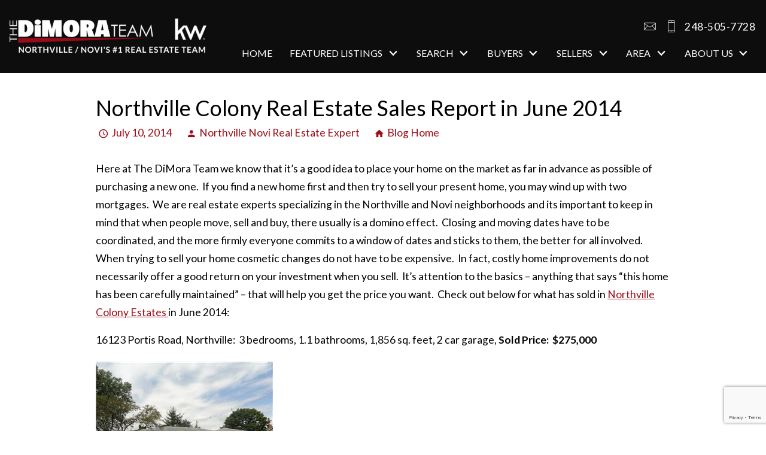

--- FILE ---
content_type: text/html; charset=UTF-8
request_url: https://blog.novinorthvillehomes.com/2014/07/10/northville-colony-real-estate-sales-report-in-june-2014/
body_size: 16012
content:
<!DOCTYPE html>
<html lang="en">
<head>
            <link rel="preconnect" href="https://fonts.gstatic.com/" crossorigin>
        <link href="https://fonts.googleapis.com/css2?family=Cardo:ital@0;1&family=Lato:ital,wght@0,300;0,400;0,700;1,300;1,400;1,700&family=Raleway:ital,wght@0,300;0,400;0,700;1,300;1,400;1,700&display=swap" rel="stylesheet">
<link rel="stylesheet" href="https://www.novinorthvillehomes.com/site.css" TYPE="text/css">
<link rel="stylesheet" href="https://www.novinorthvillehomes.com/site.css?extra_css=blog_template" TYPE="text/css">

  

	<meta charset="UTF-8">
	<title>Northville Colony Real Estate Sales Report in June 2014 | Novi Northville Homes Blog</title>
	<link rel="profile" href="http://gmpg.org/xfn/11">
	<link rel="pingback" href="https://blog.novinorthvillehomes.com/xmlrpc.php">
    
    <!-- https://material.io/resources/icons/?style=baseline -->
    <link
        href="https://fonts.googleapis.com/css2?family=Material+Icons"
        rel="stylesheet"
    >


	

  <meta name="viewport" content="width=device-width, initial-scale=1">
    <meta http-equiv="Content-Type" content="text/html;charset=utf-8">
<meta name="format-detection" content="telephone=no">
<meta http-equiv="x-ua-compatible" content="ie=edge">
			<meta name="google-site-verification" content="LfpJm0YGVqiMsh9sMqVeIeCstvcqxtqMdUPE3eJFEy4">
	    
                
      <!-- Global site tag (gtag.js) - Google Analytics -->
  <script async src="https://www.googletagmanager.com/gtag/js?id=UA-20105384-1"></script>


<script>
  window.dataLayer = window.dataLayer || [];
  function gtag(){
    dataLayer.push(arguments);
  }
  gtag('js', new Date());

    gtag('config', 'UA-20105384-1',
    {
      'cookie_flags': 'secure;samesite=none',
    }
  );
  
    gtag('config', 'AW-933745033');
  
  function gtag_report_conversion(form_id, form_name) {
    gtag('event', 'conversion', {
      'event': 'conversion',
      'form_id': form_id,
      'form_name': form_name
    });
    return false;
  }

  </script>




<link rel="apple-touch-icon" sizes="180x180" href="https://reappdata.global.ssl.fastly.net/site_data/novinorthvillehomes/editor_assets/favicon/apple-touch-icon.png">
<link rel="icon" type="image/png" sizes="192x192" href="https://reappdata.global.ssl.fastly.net/site_data/novinorthvillehomes/editor_assets/favicon/android-chrome-192x192.png">
<link rel="icon" type="image/png" sizes="512x512" href="https://reappdata.global.ssl.fastly.net/site_data/novinorthvillehomes/editor_assets/favicon/android-chrome-512x512.png">
<link rel="icon" type="image/png" sizes="32x32" href="https://reappdata.global.ssl.fastly.net/site_data/novinorthvillehomes/editor_assets/favicon/favicon-32x32.png">
<link rel="icon" type="image/png" sizes="16x16" href="https://reappdata.global.ssl.fastly.net/site_data/novinorthvillehomes/editor_assets/favicon/favicon-16x16.png">
<meta name="msapplication-TileColor" content="#9a0d19">
<meta name="msapplication-square150x150logo" content="https://reappdata.global.ssl.fastly.net/site_data/novinorthvillehomes/editor_assets/favicon/mstile-150x150.png">
<meta name="theme-color" content="#9a0d19"><!-- Facebook Pixel Code -->
<script>
  !function(f,b,e,v,n,t,s)
  {if(f.fbq)return;n=f.fbq=function(){n.callMethod?
  n.callMethod.apply(n,arguments):n.queue.push(arguments)};
  if(!f._fbq)f._fbq=n;n.push=n;n.loaded=!0;n.version='2.0';
  n.queue=[];t=b.createElement(e);t.async=!0;
  t.src=v;s=b.getElementsByTagName(e)[0];
  s.parentNode.insertBefore(t,s)}(window, document,'script',
  'https://connect.facebook.net/en_US/fbevents.js');
  fbq('init', '1493359854124264');
  fbq('track', 'PageView');
</script>
<noscript><img height="1" width="1" style="display:none"
  loading="lazy" src="https://www.facebook.com/tr?id=1493359854124264&ev=PageView&noscript=1"
/></noscript>
<!-- End Facebook Pixel Code --><!-- Facebook Pixel Code -->
<script>
  !function(f,b,e,v,n,t,s)
  {if(f.fbq)return;n=f.fbq=function(){n.callMethod?
  n.callMethod.apply(n,arguments):n.queue.push(arguments)};
  if(!f._fbq)f._fbq=n;n.push=n;n.loaded=!0;n.version='2.0';
  n.queue=[];t=b.createElement(e);t.async=!0;
  t.src=v;s=b.getElementsByTagName(e)[0];
  s.parentNode.insertBefore(t,s)}(window, document,'script',
  'https://connect.facebook.net/en_US/fbevents.js');
  fbq('init', '318997631819511');
  fbq('track', 'PageView');
</script>
<noscript><img height="1" width="1" style="display:none"
  loading="lazy" src="https://www.facebook.com/tr?id=318997631819511&ev=PageView&noscript=1"
/></noscript>
<!-- End Facebook Pixel Code --><meta name="google-site-verification" content="UGqKoW0gbpgTPHjKUiV5RS53A-sRXrnO0mJWoeybQWU" /><meta name="p:domain_verify" content="6a73b93ef301d8efebcf9cb49db56d3c"/>
	<meta name='robots' content='max-image-preview:large' />
<link rel='dns-prefetch' href='//s.w.org' />
<link rel="alternate" type="application/rss+xml" title="Novi Northville Homes Blog &raquo; Feed" href="https://blog.novinorthvillehomes.com/feed/" />
<link rel="alternate" type="application/rss+xml" title="Novi Northville Homes Blog &raquo; Comments Feed" href="https://blog.novinorthvillehomes.com/comments/feed/" />
<link rel="alternate" type="application/rss+xml" title="Novi Northville Homes Blog &raquo; Northville Colony Real Estate Sales Report in June 2014 Comments Feed" href="https://blog.novinorthvillehomes.com/2014/07/10/northville-colony-real-estate-sales-report-in-june-2014/feed/" />
<script type="text/javascript">
window._wpemojiSettings = {"baseUrl":"https:\/\/s.w.org\/images\/core\/emoji\/13.1.0\/72x72\/","ext":".png","svgUrl":"https:\/\/s.w.org\/images\/core\/emoji\/13.1.0\/svg\/","svgExt":".svg","source":{"concatemoji":"https:\/\/blog.novinorthvillehomes.com\/wp-includes\/js\/wp-emoji-release.min.js?ver=5.9.3"}};
/*! This file is auto-generated */
!function(e,a,t){var n,r,o,i=a.createElement("canvas"),p=i.getContext&&i.getContext("2d");function s(e,t){var a=String.fromCharCode;p.clearRect(0,0,i.width,i.height),p.fillText(a.apply(this,e),0,0);e=i.toDataURL();return p.clearRect(0,0,i.width,i.height),p.fillText(a.apply(this,t),0,0),e===i.toDataURL()}function c(e){var t=a.createElement("script");t.src=e,t.defer=t.type="text/javascript",a.getElementsByTagName("head")[0].appendChild(t)}for(o=Array("flag","emoji"),t.supports={everything:!0,everythingExceptFlag:!0},r=0;r<o.length;r++)t.supports[o[r]]=function(e){if(!p||!p.fillText)return!1;switch(p.textBaseline="top",p.font="600 32px Arial",e){case"flag":return s([127987,65039,8205,9895,65039],[127987,65039,8203,9895,65039])?!1:!s([55356,56826,55356,56819],[55356,56826,8203,55356,56819])&&!s([55356,57332,56128,56423,56128,56418,56128,56421,56128,56430,56128,56423,56128,56447],[55356,57332,8203,56128,56423,8203,56128,56418,8203,56128,56421,8203,56128,56430,8203,56128,56423,8203,56128,56447]);case"emoji":return!s([10084,65039,8205,55357,56613],[10084,65039,8203,55357,56613])}return!1}(o[r]),t.supports.everything=t.supports.everything&&t.supports[o[r]],"flag"!==o[r]&&(t.supports.everythingExceptFlag=t.supports.everythingExceptFlag&&t.supports[o[r]]);t.supports.everythingExceptFlag=t.supports.everythingExceptFlag&&!t.supports.flag,t.DOMReady=!1,t.readyCallback=function(){t.DOMReady=!0},t.supports.everything||(n=function(){t.readyCallback()},a.addEventListener?(a.addEventListener("DOMContentLoaded",n,!1),e.addEventListener("load",n,!1)):(e.attachEvent("onload",n),a.attachEvent("onreadystatechange",function(){"complete"===a.readyState&&t.readyCallback()})),(n=t.source||{}).concatemoji?c(n.concatemoji):n.wpemoji&&n.twemoji&&(c(n.twemoji),c(n.wpemoji)))}(window,document,window._wpemojiSettings);
</script>
<style type="text/css">
img.wp-smiley,
img.emoji {
	display: inline !important;
	border: none !important;
	box-shadow: none !important;
	height: 1em !important;
	width: 1em !important;
	margin: 0 0.07em !important;
	vertical-align: -0.1em !important;
	background: none !important;
	padding: 0 !important;
}
</style>
	<link rel='stylesheet' id='wp-block-library-css'  href='https://blog.novinorthvillehomes.com/wp-includes/css/dist/block-library/style.min.css?ver=5.9.3' type='text/css' media='all' />
<style id='global-styles-inline-css' type='text/css'>
body{--wp--preset--color--black: #000000;--wp--preset--color--cyan-bluish-gray: #abb8c3;--wp--preset--color--white: #ffffff;--wp--preset--color--pale-pink: #f78da7;--wp--preset--color--vivid-red: #cf2e2e;--wp--preset--color--luminous-vivid-orange: #ff6900;--wp--preset--color--luminous-vivid-amber: #fcb900;--wp--preset--color--light-green-cyan: #7bdcb5;--wp--preset--color--vivid-green-cyan: #00d084;--wp--preset--color--pale-cyan-blue: #8ed1fc;--wp--preset--color--vivid-cyan-blue: #0693e3;--wp--preset--color--vivid-purple: #9b51e0;--wp--preset--gradient--vivid-cyan-blue-to-vivid-purple: linear-gradient(135deg,rgba(6,147,227,1) 0%,rgb(155,81,224) 100%);--wp--preset--gradient--light-green-cyan-to-vivid-green-cyan: linear-gradient(135deg,rgb(122,220,180) 0%,rgb(0,208,130) 100%);--wp--preset--gradient--luminous-vivid-amber-to-luminous-vivid-orange: linear-gradient(135deg,rgba(252,185,0,1) 0%,rgba(255,105,0,1) 100%);--wp--preset--gradient--luminous-vivid-orange-to-vivid-red: linear-gradient(135deg,rgba(255,105,0,1) 0%,rgb(207,46,46) 100%);--wp--preset--gradient--very-light-gray-to-cyan-bluish-gray: linear-gradient(135deg,rgb(238,238,238) 0%,rgb(169,184,195) 100%);--wp--preset--gradient--cool-to-warm-spectrum: linear-gradient(135deg,rgb(74,234,220) 0%,rgb(151,120,209) 20%,rgb(207,42,186) 40%,rgb(238,44,130) 60%,rgb(251,105,98) 80%,rgb(254,248,76) 100%);--wp--preset--gradient--blush-light-purple: linear-gradient(135deg,rgb(255,206,236) 0%,rgb(152,150,240) 100%);--wp--preset--gradient--blush-bordeaux: linear-gradient(135deg,rgb(254,205,165) 0%,rgb(254,45,45) 50%,rgb(107,0,62) 100%);--wp--preset--gradient--luminous-dusk: linear-gradient(135deg,rgb(255,203,112) 0%,rgb(199,81,192) 50%,rgb(65,88,208) 100%);--wp--preset--gradient--pale-ocean: linear-gradient(135deg,rgb(255,245,203) 0%,rgb(182,227,212) 50%,rgb(51,167,181) 100%);--wp--preset--gradient--electric-grass: linear-gradient(135deg,rgb(202,248,128) 0%,rgb(113,206,126) 100%);--wp--preset--gradient--midnight: linear-gradient(135deg,rgb(2,3,129) 0%,rgb(40,116,252) 100%);--wp--preset--duotone--dark-grayscale: url('#wp-duotone-dark-grayscale');--wp--preset--duotone--grayscale: url('#wp-duotone-grayscale');--wp--preset--duotone--purple-yellow: url('#wp-duotone-purple-yellow');--wp--preset--duotone--blue-red: url('#wp-duotone-blue-red');--wp--preset--duotone--midnight: url('#wp-duotone-midnight');--wp--preset--duotone--magenta-yellow: url('#wp-duotone-magenta-yellow');--wp--preset--duotone--purple-green: url('#wp-duotone-purple-green');--wp--preset--duotone--blue-orange: url('#wp-duotone-blue-orange');--wp--preset--font-size--small: 13px;--wp--preset--font-size--medium: 20px;--wp--preset--font-size--large: 36px;--wp--preset--font-size--x-large: 42px;}.has-black-color{color: var(--wp--preset--color--black) !important;}.has-cyan-bluish-gray-color{color: var(--wp--preset--color--cyan-bluish-gray) !important;}.has-white-color{color: var(--wp--preset--color--white) !important;}.has-pale-pink-color{color: var(--wp--preset--color--pale-pink) !important;}.has-vivid-red-color{color: var(--wp--preset--color--vivid-red) !important;}.has-luminous-vivid-orange-color{color: var(--wp--preset--color--luminous-vivid-orange) !important;}.has-luminous-vivid-amber-color{color: var(--wp--preset--color--luminous-vivid-amber) !important;}.has-light-green-cyan-color{color: var(--wp--preset--color--light-green-cyan) !important;}.has-vivid-green-cyan-color{color: var(--wp--preset--color--vivid-green-cyan) !important;}.has-pale-cyan-blue-color{color: var(--wp--preset--color--pale-cyan-blue) !important;}.has-vivid-cyan-blue-color{color: var(--wp--preset--color--vivid-cyan-blue) !important;}.has-vivid-purple-color{color: var(--wp--preset--color--vivid-purple) !important;}.has-black-background-color{background-color: var(--wp--preset--color--black) !important;}.has-cyan-bluish-gray-background-color{background-color: var(--wp--preset--color--cyan-bluish-gray) !important;}.has-white-background-color{background-color: var(--wp--preset--color--white) !important;}.has-pale-pink-background-color{background-color: var(--wp--preset--color--pale-pink) !important;}.has-vivid-red-background-color{background-color: var(--wp--preset--color--vivid-red) !important;}.has-luminous-vivid-orange-background-color{background-color: var(--wp--preset--color--luminous-vivid-orange) !important;}.has-luminous-vivid-amber-background-color{background-color: var(--wp--preset--color--luminous-vivid-amber) !important;}.has-light-green-cyan-background-color{background-color: var(--wp--preset--color--light-green-cyan) !important;}.has-vivid-green-cyan-background-color{background-color: var(--wp--preset--color--vivid-green-cyan) !important;}.has-pale-cyan-blue-background-color{background-color: var(--wp--preset--color--pale-cyan-blue) !important;}.has-vivid-cyan-blue-background-color{background-color: var(--wp--preset--color--vivid-cyan-blue) !important;}.has-vivid-purple-background-color{background-color: var(--wp--preset--color--vivid-purple) !important;}.has-black-border-color{border-color: var(--wp--preset--color--black) !important;}.has-cyan-bluish-gray-border-color{border-color: var(--wp--preset--color--cyan-bluish-gray) !important;}.has-white-border-color{border-color: var(--wp--preset--color--white) !important;}.has-pale-pink-border-color{border-color: var(--wp--preset--color--pale-pink) !important;}.has-vivid-red-border-color{border-color: var(--wp--preset--color--vivid-red) !important;}.has-luminous-vivid-orange-border-color{border-color: var(--wp--preset--color--luminous-vivid-orange) !important;}.has-luminous-vivid-amber-border-color{border-color: var(--wp--preset--color--luminous-vivid-amber) !important;}.has-light-green-cyan-border-color{border-color: var(--wp--preset--color--light-green-cyan) !important;}.has-vivid-green-cyan-border-color{border-color: var(--wp--preset--color--vivid-green-cyan) !important;}.has-pale-cyan-blue-border-color{border-color: var(--wp--preset--color--pale-cyan-blue) !important;}.has-vivid-cyan-blue-border-color{border-color: var(--wp--preset--color--vivid-cyan-blue) !important;}.has-vivid-purple-border-color{border-color: var(--wp--preset--color--vivid-purple) !important;}.has-vivid-cyan-blue-to-vivid-purple-gradient-background{background: var(--wp--preset--gradient--vivid-cyan-blue-to-vivid-purple) !important;}.has-light-green-cyan-to-vivid-green-cyan-gradient-background{background: var(--wp--preset--gradient--light-green-cyan-to-vivid-green-cyan) !important;}.has-luminous-vivid-amber-to-luminous-vivid-orange-gradient-background{background: var(--wp--preset--gradient--luminous-vivid-amber-to-luminous-vivid-orange) !important;}.has-luminous-vivid-orange-to-vivid-red-gradient-background{background: var(--wp--preset--gradient--luminous-vivid-orange-to-vivid-red) !important;}.has-very-light-gray-to-cyan-bluish-gray-gradient-background{background: var(--wp--preset--gradient--very-light-gray-to-cyan-bluish-gray) !important;}.has-cool-to-warm-spectrum-gradient-background{background: var(--wp--preset--gradient--cool-to-warm-spectrum) !important;}.has-blush-light-purple-gradient-background{background: var(--wp--preset--gradient--blush-light-purple) !important;}.has-blush-bordeaux-gradient-background{background: var(--wp--preset--gradient--blush-bordeaux) !important;}.has-luminous-dusk-gradient-background{background: var(--wp--preset--gradient--luminous-dusk) !important;}.has-pale-ocean-gradient-background{background: var(--wp--preset--gradient--pale-ocean) !important;}.has-electric-grass-gradient-background{background: var(--wp--preset--gradient--electric-grass) !important;}.has-midnight-gradient-background{background: var(--wp--preset--gradient--midnight) !important;}.has-small-font-size{font-size: var(--wp--preset--font-size--small) !important;}.has-medium-font-size{font-size: var(--wp--preset--font-size--medium) !important;}.has-large-font-size{font-size: var(--wp--preset--font-size--large) !important;}.has-x-large-font-size{font-size: var(--wp--preset--font-size--x-large) !important;}
</style>
<link rel='stylesheet' id='hybridbase-css'  href='https://blog.novinorthvillehomes.com/wp-content/themes/hybrid/base.css?ver=5.9.3' type='text/css' media='all' />
<link rel='stylesheet' id='hybrid-style-css'  href='https://blog.novinorthvillehomes.com/wp-content/themes/hybrid/style.css?ver=5.9.3' type='text/css' media='all' />
<script type='text/javascript' src='https://blog.novinorthvillehomes.com/wp-includes/js/jquery/jquery.min.js?ver=3.6.0' id='jquery-core-js'></script>
<script type='text/javascript' src='https://blog.novinorthvillehomes.com/wp-includes/js/jquery/jquery-migrate.min.js?ver=3.3.2' id='jquery-migrate-js'></script>
<link rel="https://api.w.org/" href="https://blog.novinorthvillehomes.com/wp-json/" /><link rel="alternate" type="application/json" href="https://blog.novinorthvillehomes.com/wp-json/wp/v2/posts/4254" /><link rel="EditURI" type="application/rsd+xml" title="RSD" href="https://blog.novinorthvillehomes.com/xmlrpc.php?rsd" />
<link rel="wlwmanifest" type="application/wlwmanifest+xml" href="https://blog.novinorthvillehomes.com/wp-includes/wlwmanifest.xml" /> 
<meta name="generator" content="WordPress 5.9.3" />
<link rel="canonical" href="https://blog.novinorthvillehomes.com/2014/07/10/northville-colony-real-estate-sales-report-in-june-2014/" />
<link rel='shortlink' href='https://blog.novinorthvillehomes.com/?p=4254' />
<link rel="alternate" type="application/json+oembed" href="https://blog.novinorthvillehomes.com/wp-json/oembed/1.0/embed?url=https%3A%2F%2Fblog.novinorthvillehomes.com%2F2014%2F07%2F10%2Fnorthville-colony-real-estate-sales-report-in-june-2014%2F" />
<link rel="alternate" type="text/xml+oembed" href="https://blog.novinorthvillehomes.com/wp-json/oembed/1.0/embed?url=https%3A%2F%2Fblog.novinorthvillehomes.com%2F2014%2F07%2F10%2Fnorthville-colony-real-estate-sales-report-in-june-2014%2F&#038;format=xml" />
    <link rel="stylesheet" href="https://blog.novinorthvillehomes.com/wp-content/plugins/swift-blog/swift-blog-styles.css"
          TYPE="text/css">
    
	
</head>
<body id="blog_template" class="">
<div id="divback" class="section-nooffers">
  <div class="top ">
    <a href="#main" class="dak-skip-to-main">Skip to main content</a>
    <header class="header-main dak-p-1 dak-alt-bg dak-text-light">
      <div class="dak-contain-xxl">
        <div class="dak-flex-container dak-flex-v-center">
          <div class="dak-grid-8 dak-shrink-sm dak-pr-1">
            <a href="https://www.novinorthvillehomes.com" class="logo">
              <img loading="lazy" src="https://reappdata.global.ssl.fastly.net/site_data/novinorthvillehomes/layouts/blocks3/images/logo-222.png"
                   alt="The DiMora Team | Northville/Novi's #1 Real Estate Team | kw"
                   width="329" height="60"
              >
            </a>
          </div>

          <div class="dak-grid-6 dak-auto-sm dak-shrink-lg">
              <nav class="dakMenu dakMenu_collapsed" data-menushrink="992" aria-label="Main">
    <button id="dak-main-menu-open" class="dakMenu__toggle" aria-expanded="false" aria-controls="dak-main-menu" aria-label="Open main menu">
        <span class="sr-only">Open main menu</span>
        <span class="dakMenu__toggleicon" aria-hidden="true"></span>
    </button>
    <ul class="dakMenu__list" id="dak-main-menu">
                                                                        <li class="menu-1
                         menu_first  dakMenu__menuItem-home dakMenu__menuItem">
                <a href="https://www.novinorthvillehomes.com"
                   >
                    Home
                </a>
                            </li>
                                                                                                    <li class="menu-2
                       has-submenu     dakMenu__menuItem-featured-listings dakMenu__menuItem">
                <a href="https://www.novinorthvillehomes.com/property-list.php"
                   >
                    Featured Listings
                </a>
                                    <ul>
                                                    <li class="dakMenu__submenuItem dakMenu__submenuItem-view-our-featured-listings">
                                <a href="https://www.novinorthvillehomes.com/property-list.php"
                                   >
                                    View Our Featured Listings
                                </a>
                            </li>
                                            </ul>
                            </li>
                                                                                                    <li class="menu-3
                       has-submenu     dakMenu__menuItem-search dakMenu__menuItem">
                <a href="https://realestate.novinorthvillehomes.com/search-city.php"
                   target="_blank" rel="noopener">
                    Search
                </a>
                                    <ul>
                                                    <li class="dakMenu__submenuItem dakMenu__submenuItem-start-your-search">
                                <a href="https://realestate.novinorthvillehomes.com/search"
                                   >
                                    Start Your Search
                                </a>
                            </li>
                                            </ul>
                            </li>
                                                                                                                                                                                                                                                                            <li class="menu-4
                       has-submenu     dakMenu__menuItem-buyers dakMenu__menuItem">
                <a href="https://www.novinorthvillehomes.com/buyers.php"
                   >
                    Buyers
                </a>
                                    <ul>
                                                    <li class="dakMenu__submenuItem dakMenu__submenuItem-search-for-your-dream-home">
                                <a href="https://realestate.novinorthvillehomes.com/search"
                                   >
                                    Search For Your Dream Home
                                </a>
                            </li>
                                                    <li class="dakMenu__submenuItem dakMenu__submenuItem-waterfront-communitites">
                                <a href="https://www.novinorthvillehomes.com/waterfront-properties"
                                   >
                                    Waterfront Communitites
                                </a>
                            </li>
                                                    <li class="dakMenu__submenuItem dakMenu__submenuItem-buyer-faqs">
                                <a href="https://www.novinorthvillehomes.com/buyers-faq.php"
                                   >
                                    Buyer FAQ's
                                </a>
                            </li>
                                                    <li class="dakMenu__submenuItem dakMenu__submenuItem-mortgage-updates">
                                <a href="https://www.novinorthvillehomes.com/mortgageupdates.php"
                                   >
                                    Mortgage Updates
                                </a>
                            </li>
                                                    <li class="dakMenu__submenuItem dakMenu__submenuItem-mortgage-calculator">
                                <a href="https://www.novinorthvillehomes.com/mortgage.php"
                                   >
                                    Mortgage Calculator
                                </a>
                            </li>
                                                    <li class="dakMenu__submenuItem dakMenu__submenuItem-featured-properties">
                                <a href="https://realestate.novinorthvillehomes.com/featured"
                                   >
                                    Featured Properties
                                </a>
                            </li>
                                                    <li class="dakMenu__submenuItem dakMenu__submenuItem-free-buying-guide">
                                <a href="https://www.novinorthvillehomes.com/form-buying-guide.php"
                                   >
                                    Free Buying Guide
                                </a>
                            </li>
                                            </ul>
                            </li>
                                                                                                                                                                                                                                                                                                                                                                <li class="menu-5
                       has-submenu     dakMenu__menuItem-sellers dakMenu__menuItem">
                <a href="https://www.novinorthvillehomes.com/sellers.php"
                   >
                    Sellers
                </a>
                                    <ul>
                                                    <li class="dakMenu__submenuItem dakMenu__submenuItem-discover-your-home-value">
                                <a href="https://www.novinorthvillehomes.com/form-cma.php"
                                   >
                                    Discover Your Home Value
                                </a>
                            </li>
                                                    <li class="dakMenu__submenuItem dakMenu__submenuItem-sell-now">
                                <a href="https://www.novinorthvillehomes.com/sellers.php"
                                   >
                                    Sell Now
                                </a>
                            </li>
                                                    <li class="dakMenu__submenuItem dakMenu__submenuItem-the-dimora-team-recently-sold-properties">
                                <a href="https://www.novinorthvillehomes.com/sold-property.php"
                                   >
                                    The DiMora Team Recently Sold Properties
                                </a>
                            </li>
                                                    <li class="dakMenu__submenuItem dakMenu__submenuItem-learn-about-short-sales">
                                <a href="https://www.novinorthvillehomes.com/short-sale-information"
                                   >
                                    Learn About Short Sales
                                </a>
                            </li>
                                                    <li class="dakMenu__submenuItem dakMenu__submenuItem-questions-to-ask-a-realtor">
                                <a href="https://www.novinorthvillehomes.com/seller-questions-for-realtors"
                                   >
                                    Questions to ask a Realtor
                                </a>
                            </li>
                                                    <li class="dakMenu__submenuItem dakMenu__submenuItem-getting-ready-to-sell">
                                <a href="https://www.novinorthvillehomes.com/sellers-ready.php"
                                   >
                                    Getting Ready to Sell
                                </a>
                            </li>
                                                    <li class="dakMenu__submenuItem dakMenu__submenuItem-neighborhood-sold-report">
                                <a href="https://www.novinorthvillehomes.com/form-neighborhood-sold-report.php"
                                   >
                                    Neighborhood Sold Report
                                </a>
                            </li>
                                                    <li class="dakMenu__submenuItem dakMenu__submenuItem-free-selling-guide">
                                <a href="https://www.novinorthvillehomes.com/form-selling-guide.php"
                                   >
                                    Free Selling Guide
                                </a>
                            </li>
                                                    <li class="dakMenu__submenuItem dakMenu__submenuItem-neighborhood-bylaws">
                                <a href="https://www.novinorthvillehomes.com/bylaws"
                                   >
                                    Neighborhood ByLaws
                                </a>
                            </li>
                                                    <li class="dakMenu__submenuItem dakMenu__submenuItem-condo-bylaws">
                                <a href="https://www.novinorthvillehomes.com/condo-bylaws"
                                   >
                                    Condo Bylaws
                                </a>
                            </li>
                                            </ul>
                            </li>
                                                                                                                                                                                                                    <li class="menu-6
                       has-submenu     dakMenu__menuItem-area dakMenu__menuItem">
                <a href="https://www.novinorthvillehomes.com/area"
                   >
                    Area
                </a>
                                    <ul>
                                                    <li class="dakMenu__submenuItem dakMenu__submenuItem-explore-our-areas">
                                <a href="https://www.novinorthvillehomes.com/area"
                                   >
                                    Explore Our Areas
                                </a>
                            </li>
                                                    <li class="dakMenu__submenuItem dakMenu__submenuItem-explore-our-neighborhoods">
                                <a href="https://www.novinorthvillehomes.com/neighborhood-results.php"
                                   >
                                    Explore Our Neighborhoods
                                </a>
                            </li>
                                                    <li class="dakMenu__submenuItem dakMenu__submenuItem-explore-our-condos">
                                <a href="https://www.novinorthvillehomes.com/condo-results.php"
                                   >
                                    Explore Our Condos
                                </a>
                            </li>
                                                    <li class="dakMenu__submenuItem dakMenu__submenuItem-neighborhood-bylaws">
                                <a href="https://www.novinorthvillehomes.com/bylaws"
                                   >
                                    Neighborhood Bylaws
                                </a>
                            </li>
                                                    <li class="dakMenu__submenuItem dakMenu__submenuItem-condo-bylaws">
                                <a href="https://www.novinorthvillehomes.com/condo-bylaws"
                                   >
                                    Condo Bylaws
                                </a>
                            </li>
                                            </ul>
                            </li>
                                                                                                                                                            <li class="menu-7
                       has-submenu    menu_last dakMenu__menuItem-about-us dakMenu__menuItem">
                <a href="https://www.novinorthvillehomes.com/staff.php"
                   >
                    About Us
                </a>
                                    <ul>
                                                    <li class="dakMenu__submenuItem dakMenu__submenuItem-testimonials">
                                <a href="https://www.novinorthvillehomes.com/testimonial.php"
                                   >
                                    Testimonials
                                </a>
                            </li>
                                                    <li class="dakMenu__submenuItem dakMenu__submenuItem-meet-the-dimora-team">
                                <a href="https://www.novinorthvillehomes.com/staff.php"
                                   >
                                    Meet the DiMora Team
                                </a>
                            </li>
                                                    <li class="dakMenu__submenuItem dakMenu__submenuItem-why-keller-williams">
                                <a href="https://www.novinorthvillehomes.com/why-keller-williams"
                                   >
                                    Why Keller Williams?
                                </a>
                            </li>
                                                    <li class="dakMenu__submenuItem dakMenu__submenuItem-our-blog">
                                <a href="http://blog.novinorthvillehomes.com/"
                                   >
                                    Our Blog
                                </a>
                            </li>
                                            </ul>
                            </li>
                <li class="dakMenu__button">
            <button id="dak-main-menu-close" class="dakMenu__close" aria-expanded="false" aria-controls="dak-main-menu" aria-label="Close main menu">
                <span class="sr-only">Close main menu</span>
                <span class="dakMenu__buttonicon" aria-hidden="true"></span>
            </button>
        </li>
    </ul>
    <div class="dakMenu__overlay"></div>
</nav>
          </div>
          <div class="dak-grid-6 dak-shrink-sm dak-auto-lg">
                              <ul class="dak-buttons dak-buttons-left dak-buttons-clear-light dak-buttons-width-auto dak-buttons-end">
                  <li>
                    <a href="mailto:jim@dimora.com"
                       aria-label="Email jim@dimora.com"
                       class="header__email"
                    >
                      <img loading="lazy" src="https://www.novinorthvillehomes.com/icons/base/email-outline/fff" alt=""
                           width="20" height="20"
                      >
                    </a>
                  </li>
                  <li>
                    <a href="tel:2485057728"
                       aria-label="Call 248-505-7728"
                       class="header__phone"
                    >
                      <img loading="lazy" src="https://www.novinorthvillehomes.com/icons/base/cellphone/fff" alt=""
                           width="20" height="20"
                      >
                      <span>248-505-7728</span>
                    </a>
                  </li>
                </ul>
                            <div class="header__menu-desktop">
                  <nav class="dakMenu dakMenu_expanded" data-menushrink="992" aria-label="Main">
    <ul class="dakMenu__list">
                                                                        <li class="menu-1   menu_first  dakMenu__menuItem dakMenu__menuItem-home">
                <a href="https://www.novinorthvillehomes.com"
                   >
                    Home
                </a>
                            </li>
                                                                                                    <li class="menu-2 has-submenu     dakMenu__menuItem dakMenu__menuItem-featured-listings">
                <a href="https://www.novinorthvillehomes.com/property-list.php"
                   >
                    Featured Listings
                </a>
                                    <button class="js-menu-button" aria-haspopup="true" aria-expanded="false" aria-label='Show submenu for "Featured Listings"'>
                        <span class="dakMenu__arrow" aria-hidden="true"></span>
                    </button>
                    <ul>
                                                    <li class="dakMenu__submenuItem dakMenu__submenuItem-view-our-featured-listings">
                                <a href="https://www.novinorthvillehomes.com/property-list.php"
                                   >
                                    View Our Featured Listings
                                </a>
                            </li>
                                            </ul>
                            </li>
                                                                                                    <li class="menu-3 has-submenu     dakMenu__menuItem dakMenu__menuItem-search">
                <a href="https://realestate.novinorthvillehomes.com/search-city.php"
                   target="_blank" rel="noopener">
                    Search
                </a>
                                    <button class="js-menu-button" aria-haspopup="true" aria-expanded="false" aria-label='Show submenu for "Search"'>
                        <span class="dakMenu__arrow" aria-hidden="true"></span>
                    </button>
                    <ul>
                                                    <li class="dakMenu__submenuItem dakMenu__submenuItem-start-your-search">
                                <a href="https://realestate.novinorthvillehomes.com/search"
                                   >
                                    Start Your Search
                                </a>
                            </li>
                                            </ul>
                            </li>
                                                                                                                                                                                                                                                                            <li class="menu-4 has-submenu     dakMenu__menuItem dakMenu__menuItem-buyers">
                <a href="https://www.novinorthvillehomes.com/buyers.php"
                   >
                    Buyers
                </a>
                                    <button class="js-menu-button" aria-haspopup="true" aria-expanded="false" aria-label='Show submenu for "Buyers"'>
                        <span class="dakMenu__arrow" aria-hidden="true"></span>
                    </button>
                    <ul>
                                                    <li class="dakMenu__submenuItem dakMenu__submenuItem-search-for-your-dream-home">
                                <a href="https://realestate.novinorthvillehomes.com/search"
                                   >
                                    Search For Your Dream Home
                                </a>
                            </li>
                                                    <li class="dakMenu__submenuItem dakMenu__submenuItem-waterfront-communitites">
                                <a href="https://www.novinorthvillehomes.com/waterfront-properties"
                                   >
                                    Waterfront Communitites
                                </a>
                            </li>
                                                    <li class="dakMenu__submenuItem dakMenu__submenuItem-buyer-faqs">
                                <a href="https://www.novinorthvillehomes.com/buyers-faq.php"
                                   >
                                    Buyer FAQ's
                                </a>
                            </li>
                                                    <li class="dakMenu__submenuItem dakMenu__submenuItem-mortgage-updates">
                                <a href="https://www.novinorthvillehomes.com/mortgageupdates.php"
                                   >
                                    Mortgage Updates
                                </a>
                            </li>
                                                    <li class="dakMenu__submenuItem dakMenu__submenuItem-mortgage-calculator">
                                <a href="https://www.novinorthvillehomes.com/mortgage.php"
                                   >
                                    Mortgage Calculator
                                </a>
                            </li>
                                                    <li class="dakMenu__submenuItem dakMenu__submenuItem-featured-properties">
                                <a href="https://realestate.novinorthvillehomes.com/featured"
                                   >
                                    Featured Properties
                                </a>
                            </li>
                                                    <li class="dakMenu__submenuItem dakMenu__submenuItem-free-buying-guide">
                                <a href="https://www.novinorthvillehomes.com/form-buying-guide.php"
                                   >
                                    Free Buying Guide
                                </a>
                            </li>
                                            </ul>
                            </li>
                                                                                                                                                                                                                                                                                                                                                                <li class="menu-5 has-submenu     dakMenu__menuItem dakMenu__menuItem-sellers">
                <a href="https://www.novinorthvillehomes.com/sellers.php"
                   >
                    Sellers
                </a>
                                    <button class="js-menu-button" aria-haspopup="true" aria-expanded="false" aria-label='Show submenu for "Sellers"'>
                        <span class="dakMenu__arrow" aria-hidden="true"></span>
                    </button>
                    <ul>
                                                    <li class="dakMenu__submenuItem dakMenu__submenuItem-discover-your-home-value">
                                <a href="https://www.novinorthvillehomes.com/form-cma.php"
                                   >
                                    Discover Your Home Value
                                </a>
                            </li>
                                                    <li class="dakMenu__submenuItem dakMenu__submenuItem-sell-now">
                                <a href="https://www.novinorthvillehomes.com/sellers.php"
                                   >
                                    Sell Now
                                </a>
                            </li>
                                                    <li class="dakMenu__submenuItem dakMenu__submenuItem-the-dimora-team-recently-sold-properties">
                                <a href="https://www.novinorthvillehomes.com/sold-property.php"
                                   >
                                    The DiMora Team Recently Sold Properties
                                </a>
                            </li>
                                                    <li class="dakMenu__submenuItem dakMenu__submenuItem-learn-about-short-sales">
                                <a href="https://www.novinorthvillehomes.com/short-sale-information"
                                   >
                                    Learn About Short Sales
                                </a>
                            </li>
                                                    <li class="dakMenu__submenuItem dakMenu__submenuItem-questions-to-ask-a-realtor">
                                <a href="https://www.novinorthvillehomes.com/seller-questions-for-realtors"
                                   >
                                    Questions to ask a Realtor
                                </a>
                            </li>
                                                    <li class="dakMenu__submenuItem dakMenu__submenuItem-getting-ready-to-sell">
                                <a href="https://www.novinorthvillehomes.com/sellers-ready.php"
                                   >
                                    Getting Ready to Sell
                                </a>
                            </li>
                                                    <li class="dakMenu__submenuItem dakMenu__submenuItem-neighborhood-sold-report">
                                <a href="https://www.novinorthvillehomes.com/form-neighborhood-sold-report.php"
                                   >
                                    Neighborhood Sold Report
                                </a>
                            </li>
                                                    <li class="dakMenu__submenuItem dakMenu__submenuItem-free-selling-guide">
                                <a href="https://www.novinorthvillehomes.com/form-selling-guide.php"
                                   >
                                    Free Selling Guide
                                </a>
                            </li>
                                                    <li class="dakMenu__submenuItem dakMenu__submenuItem-neighborhood-bylaws">
                                <a href="https://www.novinorthvillehomes.com/bylaws"
                                   >
                                    Neighborhood ByLaws
                                </a>
                            </li>
                                                    <li class="dakMenu__submenuItem dakMenu__submenuItem-condo-bylaws">
                                <a href="https://www.novinorthvillehomes.com/condo-bylaws"
                                   >
                                    Condo Bylaws
                                </a>
                            </li>
                                            </ul>
                            </li>
                                                                                                                                                                                                                    <li class="menu-6 has-submenu     dakMenu__menuItem dakMenu__menuItem-area">
                <a href="https://www.novinorthvillehomes.com/area"
                   >
                    Area
                </a>
                                    <button class="js-menu-button" aria-haspopup="true" aria-expanded="false" aria-label='Show submenu for "Area"'>
                        <span class="dakMenu__arrow" aria-hidden="true"></span>
                    </button>
                    <ul>
                                                    <li class="dakMenu__submenuItem dakMenu__submenuItem-explore-our-areas">
                                <a href="https://www.novinorthvillehomes.com/area"
                                   >
                                    Explore Our Areas
                                </a>
                            </li>
                                                    <li class="dakMenu__submenuItem dakMenu__submenuItem-explore-our-neighborhoods">
                                <a href="https://www.novinorthvillehomes.com/neighborhood-results.php"
                                   >
                                    Explore Our Neighborhoods
                                </a>
                            </li>
                                                    <li class="dakMenu__submenuItem dakMenu__submenuItem-explore-our-condos">
                                <a href="https://www.novinorthvillehomes.com/condo-results.php"
                                   >
                                    Explore Our Condos
                                </a>
                            </li>
                                                    <li class="dakMenu__submenuItem dakMenu__submenuItem-neighborhood-bylaws">
                                <a href="https://www.novinorthvillehomes.com/bylaws"
                                   >
                                    Neighborhood Bylaws
                                </a>
                            </li>
                                                    <li class="dakMenu__submenuItem dakMenu__submenuItem-condo-bylaws">
                                <a href="https://www.novinorthvillehomes.com/condo-bylaws"
                                   >
                                    Condo Bylaws
                                </a>
                            </li>
                                            </ul>
                            </li>
                                                                                                                                                            <li class="menu-7 has-submenu    menu_last dakMenu__menuItem dakMenu__menuItem-about-us">
                <a href="https://www.novinorthvillehomes.com/staff.php"
                   >
                    About Us
                </a>
                                    <button class="js-menu-button" aria-haspopup="true" aria-expanded="false" aria-label='Show submenu for "About Us"'>
                        <span class="dakMenu__arrow" aria-hidden="true"></span>
                    </button>
                    <ul>
                                                    <li class="dakMenu__submenuItem dakMenu__submenuItem-testimonials">
                                <a href="https://www.novinorthvillehomes.com/testimonial.php"
                                   >
                                    Testimonials
                                </a>
                            </li>
                                                    <li class="dakMenu__submenuItem dakMenu__submenuItem-meet-the-dimora-team">
                                <a href="https://www.novinorthvillehomes.com/staff.php"
                                   >
                                    Meet the DiMora Team
                                </a>
                            </li>
                                                    <li class="dakMenu__submenuItem dakMenu__submenuItem-why-keller-williams">
                                <a href="https://www.novinorthvillehomes.com/why-keller-williams"
                                   >
                                    Why Keller Williams?
                                </a>
                            </li>
                                                    <li class="dakMenu__submenuItem dakMenu__submenuItem-our-blog">
                                <a href="http://blog.novinorthvillehomes.com/"
                                   >
                                    Our Blog
                                </a>
                            </li>
                                            </ul>
                            </li>
            </ul>
</nav>
              </div>
          </div>
        </div>
      </div>
    </header>
  </div> <!--end top-->

  <main role="main" id="main" tabindex="-1">
      
                  
    <div id="root">
      <div class="inner-content">
                                                                          
            <div id="content_body" class="content_body">
                                    <p>
			<!-- Hybrid Facebook Button. -->
        <div id="fb-root"></div>
        <script>(function(d, s, id) {
            var js, fjs = d.getElementsByTagName(s)[0];
            if (d.getElementById(id)) return;
            js = d.createElement(s); js.id = id;
            js.src = "https://connect.facebook.net/en_US/sdk.js#xfbml=1&version=v3.0";
            fjs.parentNode.insertBefore(js, fjs);
          }(document, 'script', 'facebook-jssdk'));</script>
	

	<div id="primary-column" class="primary-column ">
		<div id="content" class="site-content content-pad" role="main">

						
				
<article id="post-4254" class="post-4254 post type-post status-publish format-standard hentry category-june-2014-sales-report category-northville-colony-estates-neighborhood category-northville-homes-sold category-northville-michigan category-northville-real-estate tag-northville-colony-estates-neighborhood tag-northville-homes-sold tag-northville-michigan tag-northville-real-estate-2 tag-northville-real-estate-sold tag-sold-homes-in-june-2014">
	<header class="entry-header">
		
				<h1 class="entry-title">Northville Colony Real Estate Sales Report in June 2014</h1>
		
		<div class="entry-meta">
			<span class="date"><a href="https://blog.novinorthvillehomes.com/2014/07/10/northville-colony-real-estate-sales-report-in-june-2014/" title="Permalink to Northville Colony Real Estate Sales Report in June 2014" rel="bookmark"><span class="material-icons">access_time</span><time class="entry-date" datetime="2014-07-10T17:49:26+00:00"><span class="date-month">July</span> <span class="date-day">10</span><i>,</i> <span class="date-year">2014</span></time></a></span><span class="author vcard"><a class="url fn n" href="https://blog.novinorthvillehomes.com/author/smckay99/" title="View all posts by Northville Novi Real Estate Expert" rel="author"><span class="material-icons">person</span>Northville Novi Real Estate Expert</a></span><span class="blog-home"><a href="https://blog.novinorthvillehomes.com"><span class="material-icons">home</span>Blog Home</a></span>					</div><!-- .entry-meta -->
	</header><!-- .entry-header -->

		<div class="entry-content">
		<p>Here at The DiMora Team we know that it&#8217;s a good idea to place your home on the market as far in advance as possible of purchasing a new one.  If you find a new home first and then try to sell your present home, you may wind up with two mortgages.  We are real estate experts specializing in the Northville and Novi neighborhoods and its important to keep in mind that when people move, sell and buy, there usually is a domino effect.  Closing and moving dates have to be coordinated, and the more firmly everyone commits to a window of dates and sticks to them, the better for all involved.  When trying to sell your home cosmetic changes do not have to be expensive.  In fact, costly home improvements do not necessarily offer a good return on your investment when you sell.  It&#8217;s attention to the basics &#8211; anything that says &#8220;this home has been carefully maintained&#8221; &#8211; that will help you get the price you want.  Check out below for what has sold in <a title="Northville Colony Estates neighborhood, Northville, MI" href="http://www.novinorthvillehomes.com/neighborhood/northville-colony-estates-northville" target="_blank">Northville Colony Estates </a>in June 2014:</p>
<p>16123 Portis Road, Northville:  3 bedrooms, 1.1 bathrooms, 1,856 sq. feet, 2 car garage, <strong>Sold Price:  $275,000</strong></p>
<p><a href="https://blog.novinorthvillehomes.com/files/2014/07/16123-portis-rd-northville-colony-estates-home-sold.jpg"><img class="alignnone size-full wp-image-4257" alt="16123-portis-rd-northville-colony-estates-home-sold" src="https://blog.novinorthvillehomes.com/files/2014/07/16123-portis-rd-northville-colony-estates-home-sold.jpg" width="296" height="222" /></a><br />
Northville Colony Estates Home Sold<br />
June 2014</p>
<p>41896 Rayburn Drive, Northville:  4 bedrooms, 2.1 bathrooms, 2,647 total sq. feet, 2 car garage, <strong>Sold Price:  $342,000</strong></p>
<p><a href="https://blog.novinorthvillehomes.com/files/2014/07/41896-rayburn-drive-northville-colony-estates-home-sold.jpg"><img loading="lazy" class="alignnone size-full wp-image-4262" alt="41896-rayburn-drive-northville-colony-estates-home-sold" src="https://blog.novinorthvillehomes.com/files/2014/07/41896-rayburn-drive-northville-colony-estates-home-sold.jpg" width="296" height="222" /></a><br />
Northville Colony Estates Home Sold<br />
June 2014</p>
<p>Its important to know that a home that is visually appealing and in good condition will attract potential buyers driving down the street. To learn more about property values in Northville Colony Estates, contact <a href="mailto:The%20DiMora%20Team">The DiMora Team</a> today at 248-505-7728 or email us at<a title="Email The DiMora Team" href="mailto:jim@dimora.com" target="_blank"> jim@dimora.com</a>.</p>
<div class="swift-blog-social"><div class="fb-share-button" data-href="https://blog.novinorthvillehomes.com/2014/07/10/northville-colony-real-estate-sales-report-in-june-2014/" data-layout="button_count" data-font="arial"></div></div><div class="swift-blog-social" style="margin-top: 3px;"><a href="https://www.pinterest.com/pin/create/button/" data-pin-do="buttonBookmark"></a></div><div class="swift-blog-social"><a href="https://twitter.com/share" class="twitter-share-button" data-via="">Tweet</a></div><div class="clear"></div>			</div><!-- .entry-content -->
	
	<footer class="entry-meta">
					
<div class="author-info">
	<div class="author-avatar">
		<img alt='' src='https://secure.gravatar.com/avatar/e8b478e9c7c3ee12db570e8d6f0985c7?s=74&#038;d=mm&#038;r=g' srcset='https://secure.gravatar.com/avatar/e8b478e9c7c3ee12db570e8d6f0985c7?s=148&#038;d=mm&#038;r=g 2x' class='avatar avatar-74 photo' height='74' width='74' loading='lazy'/>	</div><!-- .author-avatar -->
	<div class="author-description">
		<h2 class="author-title">About Northville Novi Real Estate Expert</h2>
		<p class="author-bio">
						<a class="author-link" href="https://blog.novinorthvillehomes.com/author/smckay99/" rel="author">
				View all posts by Northville Novi Real Estate Expert <span class="meta-nav">&rarr;</span>			</a>
		</p>
	</div><!-- .author-description -->
</div><!-- .author-info -->				<span class="categories-links"><span class="material-icons">folder_open</span><a href="https://blog.novinorthvillehomes.com/category/june-2014-sales-report/" rel="category tag">June 2014 Sales Report</a>, <a href="https://blog.novinorthvillehomes.com/category/northville-colony-estates-neighborhood/" rel="category tag">Northville Colony Estates Neighborhood</a>, <a href="https://blog.novinorthvillehomes.com/category/northville-homes-sold/" rel="category tag">Northville homes sold</a>, <a href="https://blog.novinorthvillehomes.com/category/northville-michigan/" rel="category tag">Northville Michigan</a>, <a href="https://blog.novinorthvillehomes.com/category/northville-real-estate/" rel="category tag">Northville Real Estate</a></span><span class="tags-links clear"><span class="material-icons">label</span><a href="https://blog.novinorthvillehomes.com/tag/northville-colony-estates-neighborhood/" rel="tag">Northville Colony Estates Neighborhood</a>, <a href="https://blog.novinorthvillehomes.com/tag/northville-homes-sold/" rel="tag">Northville homes sold</a>, <a href="https://blog.novinorthvillehomes.com/tag/northville-michigan/" rel="tag">Northville Michigan</a>, <a href="https://blog.novinorthvillehomes.com/tag/northville-real-estate-2/" rel="tag">Northville real estate</a>, <a href="https://blog.novinorthvillehomes.com/tag/northville-real-estate-sold/" rel="tag">Northville Real Estate Sold</a>, <a href="https://blog.novinorthvillehomes.com/tag/sold-homes-in-june-2014/" rel="tag">Sold homes in June 2014</a></span> 
		
	</footer><!-- .entry-meta -->
</article><!-- #post -->
				
<div id="comments" class="comments-area">

	
		<div id="respond" class="comment-respond">
		<h3 id="reply-title" class="comment-reply-title">Leave a Reply <small><a rel="nofollow" id="cancel-comment-reply-link" href="/2014/07/10/northville-colony-real-estate-sales-report-in-june-2014/#respond" style="display:none;">Cancel reply</a></small></h3><form action="https://blog.novinorthvillehomes.com/wp-comments-post.php" method="post" id="commentform" class="comment-form" novalidate><p class="comment-notes"><span id="email-notes">Your email address will not be published.</span> <span class="required-field-message" aria-hidden="true">Required fields are marked <span class="required" aria-hidden="true">*</span></span></p><p class="comment-form-comment"><label for="comment">Comment <span class="required" aria-hidden="true">*</span></label> <textarea id="comment" name="comment" cols="45" rows="8" maxlength="65525" required></textarea></p><p class="comment-form-author"><label for="author">Name <span class="required" aria-hidden="true">*</span></label> <input id="author" name="author" type="text" value="" size="30" maxlength="245" required /></p>
<p class="comment-form-email"><label for="email">Email <span class="required" aria-hidden="true">*</span></label> <input id="email" name="email" type="email" value="" size="30" maxlength="100" aria-describedby="email-notes" required /></p>
<p class="comment-form-url"><label for="url">Website</label> <input id="url" name="url" type="url" value="" size="30" maxlength="200" /></p>
<p class="form-submit"><input name="submit" type="submit" id="submit" class="submit" value="Post Comment" /> <input type='hidden' name='comment_post_ID' value='4254' id='comment_post_ID' />
<input type='hidden' name='comment_parent' id='comment_parent' value='0' />
</p></form>	</div><!-- #respond -->
	
</div><!-- #comments -->				        <nav class="navigation post-navigation" role="navigation">
            <h1 class="screen-reader-text">Post navigation</h1>
            <div class="nav-links">

                <a href="https://blog.novinorthvillehomes.com/2014/07/09/northville-neighborhood-home-just-listed/" rel="prev"><span class="meta-nav">&larr;</span> Northville Neighborhood Home Just Listed!</a>                <a href="https://blog.novinorthvillehomes.com/2014/07/12/northridge-farms-real-estate-sales-report-in-june-2014/" rel="next">Northridge Farms Real Estate Sales Report in June 2014 <span class="meta-nav">&rarr;</span></a>
            </div><!-- .nav-links -->
        </nav><!-- .navigation -->
        
			
		</div><!-- #content -->
	</div><!-- #primary -->

			<div id="sidebar" class="sidebar-container secondary-column sidebar" role="complementary">
		<div class="sidebar-inner content-pad">
			<div class="widget-area">
							</div><!-- .widget-area -->
		</div><!-- .sidebar-inner -->
	</div><!-- #tertiary -->

	

</p>
                                            </div>
            <div id="system_body">
                                    
                            </div>
            <div id="options_body"></div>
                      <div class="clear"></div>
      </div>    </div>          <div class="clear"></div>
    <div class="footer-links dak-py-3 dak-px-1 dak-contain">
      <div class="center-pad">
        <h3>Novi <span>Neighborhoods</span></h3>
        <script type="text/javascript" src="https://www.novinorthvillehomes.com/neighborhood-selector.php?type=list&area=novi-michigan-neighborhood"></script>
        <script type="text/javascript" src="https://www.novinorthvillehomes.com/neighborhood-selector.php?type=select&amp;label=Select+A+Neighborhood&area=novi-michigan-neighborhood"></script>
      </div>
    </div>
    <div class="footer-links dak-py-3 dak-px-1 dak-contain">
      <div class="center-pad">
        <h3>Novi <span>Condos</span></h3>
        <script type="text/javascript" src="https://www.novinorthvillehomes.com/condo-selector.php?type=list&area=novi-michigan"></script>
        <script type="text/javascript" src="https://www.novinorthvillehomes.com/condo-selector.php?type=select&amp;label=Select+A+Condo&area=novi-michigan"></script>
      </div>
    </div>
    <div class="footer-links dak-py-3 dak-px-1 dak-contain">
      <div class="center-pad">
        <h3>Northville <span>Neighborhoods</span></h3>
        <script type="text/javascript" src="https://www.novinorthvillehomes.com/neighborhood-selector.php?type=list&area=northville-michigan-neighborhoods"></script>
        <script type="text/javascript" src="https://www.novinorthvillehomes.com/neighborhood-selector.php?type=select&amp;label=Select+A+Neighborhood&area=northville-michigan-neighborhoods"></script>
      </div>
    </div>
    <div class="footer-links dak-py-3 dak-px-1 dak-contain">
      <div class="center-pad">
        <h3>Northville <span>Condos</span></h3>
        <script type="text/javascript" src="https://www.novinorthvillehomes.com/condo-selector.php?type=list&area=northville-michigan-condo"></script>
        <script type="text/javascript" src="https://www.novinorthvillehomes.com/condo-selector.php?type=select&amp;label=Select+A+Condo&area=northville-michigan-condo"></script>
      </div>
    </div>
    <div class="footer-links dak-py-3 dak-px-1 dak-contain">
      <div class="center-pad">
        <h3>Farmington <span>Neighborhoods</span></h3>
        <script type="text/javascript" src="https://www.novinorthvillehomes.com/neighborhood-selector.php?type=list&area=farmington-hills-michigan"></script>
        <script type="text/javascript" src="https://www.novinorthvillehomes.com/neighborhood-selector.php?type=select&amp;label=Select+A+Neighborhood&area=farmington-hills-michigan"></script>
      </div>
    </div>
    <div class="footer-links dak-py-3 dak-px-1 dak-contain">
      <div class="center-pad">
        <h3>Farmington <span>Condos</span></h3>
        <script type="text/javascript" src="https://www.novinorthvillehomes.com/condo-selector.php?type=list&area=farmington-hills-michigan"></script>
        <script type="text/javascript" src="https://www.novinorthvillehomes.com/condo-selector.php?type=select&amp;label=Select+A+Condo&area=farmington-hills-michigan"></script>
      </div>
    </div>
    <div class="footer-links dak-py-3 dak-px-1 dak-contain">
      <div class="center-pad">
        <h3>South Lyon <span>Neighborhoods</span></h3>
        <script type="text/javascript" src="https://www.novinorthvillehomes.com/neighborhood-selector.php?type=list&area=south-lyon"></script>
        <script type="text/javascript" src="https://www.novinorthvillehomes.com/neighborhood-selector.php?type=select&amp;label=Select+A+Neighborhood&area=south-lyon"></script>
      </div>
    </div>
    <div class="footer-links dak-py-3 dak-px-1 dak-contain">
      <div class="center-pad">
        <h3>South Lyon <span>Condos</span></h3>
        <script type="text/javascript" src="https://www.novinorthvillehomes.com/condo-selector.php?type=list&area=south-lyon"></script>
        <script type="text/javascript" src="https://www.novinorthvillehomes.com/condo-selector.php?type=select&amp;label=Select+A+Condo&area=south-lyon"></script>
      </div>
    </div>
    <div class="footer-links dak-py-3 dak-px-1 dak-contain">
      <div class="center-pad">
        <h3>Plymouth <span>Neighborhoods</span></h3>
        <script type="text/javascript" src="https://www.novinorthvillehomes.com/neighborhood-selector.php?type=list&area=plymouth-neighborhoods"></script>
        <script type="text/javascript" src="https://www.novinorthvillehomes.com/neighborhood-selector.php?type=select&amp;label=Select+A+Neighborhood&area=plymouth-neighborhoods"></script>
      </div>
    </div>
  </main>
  <footer class="dak-py-6 dak-px-1 footer-main dak-footer-main">
    <div class="dak-contain-xxl">
      <nav class='d5-nav-footer' aria-label='Footer'>
    <ul class='footer-menu'>
                    <li class="footer-menu-home">
                                <a href="https://www.novinorthvillehomes.com" >Home</a>
            </li>
                    <li class="footer-menu-featured-listings">
                                <a href="https://www.novinorthvillehomes.com/property-list.php" >Featured Listings</a>
            </li>
                    <li class="footer-menu-search">
                                <a href="https://realestate.novinorthvillehomes.com/search-city.php" rel="noopener" target="_blank">Search</a>
            </li>
                    <li class="footer-menu-buyers">
                                <a href="https://www.novinorthvillehomes.com/buyers.php" >Buyers</a>
            </li>
                    <li class="footer-menu-sellers">
                                <a href="https://www.novinorthvillehomes.com/sellers.php" >Sellers</a>
            </li>
                    <li class="footer-menu-area">
                                <a href="https://www.novinorthvillehomes.com/area" >Area</a>
            </li>
                    <li class="footer-menu-about-us">
                                <a href="https://www.novinorthvillehomes.com/staff.php" >About Us</a>
            </li>
            </ul>
</nav>
      <div class="dak-py-2 dak-contain">
                  <p style="text-align: center;">39500 Orchard Hill Place Suite 100 | Novi, MI 48375<br />Office Phone: <span>248-505-7728</span> | Fax: 248-380-8200 | Email: <a href="mailto:jim@dimora.com">jim@dimora.com</a></p>
              </div>
      <div class="footer-logos">
        <img loading="lazy" src="https://www.novinorthvillehomes.com/icons/logos/realtor/000"
             width="60" height="60"
             alt="REALTOR&reg;"
        />
        <img loading="lazy" src="https://reappdata.global.ssl.fastly.net/site_data/novinorthvillehomes/layouts/blocks3/images/kw.png"
             width="104" height="69"
             alt="kw"
        />
        <img loading="lazy" src="https://www.novinorthvillehomes.com/icons/logos/eho/000"
             width="60" height="60"
             alt="Equal Housing Opportunity"
        />
      </div>
      <div class="dakno">
        <p>Copyright &copy; 2026 |
          Information deemed reliable, but not guaranteed. |
          <a href="https://www.novinorthvillehomes.com/privacy.php">Privacy Policy</a> |
          <a href="https://www.novinorthvillehomes.com/accessibility">Accessibility</a>
        </p>
        <p class="dakno-disclaimer">
	<a target="_blank"
		 rel="noopener nofollow" class="dak open-new-window"
		 href="https://www.dakno.com/t?source_string=website_footer&page_url=%2Findex.php"
		 aria-describedby="new-window-0"
	>
		Real Estate Web Design
    <svg xmlns="http://www.w3.org/2000/svg" viewBox="0 0 496 512" width="12" height="12" aria-hidden="true" focusable="false">
      <path fill="currentColor" d="M432,320H400a16,16,0,0,0-16,16V448H64V128H208a16,16,0,0,0,16-16V80a16,16,0,0,0-16-16H48A48,48,0,0,0,0,112V464a48,48,0,0,0,48,48H400a48,48,0,0,0,48-48V336A16,16,0,0,0,432,320ZM488,0h-128c-21.37,0-32.05,25.91-17,41l35.73,35.73L135,320.37a24,24,0,0,0,0,34L157.67,377a24,24,0,0,0,34,0L435.28,133.32,471,169c15,15,41,4.5,41-17V24A24,24,0,0,0,488,0Z"/>
    </svg>
	</a>
	 by
	<a class="dak open-new-window"
		 href="https://www.dakno.com/t?source_string=website_footer&page_url=%2Findex.php"
		 target="_blank" rel="noopener nofollow"
		 aria-describedby="new-window-0"
	>
		Dakno Marketing
    <svg xmlns="http://www.w3.org/2000/svg" viewBox="0 0 496 512" width="12" height="12" aria-hidden="true" focusable="false">
      <path fill="currentColor" d="M432,320H400a16,16,0,0,0-16,16V448H64V128H208a16,16,0,0,0,16-16V80a16,16,0,0,0-16-16H48A48,48,0,0,0,0,112V464a48,48,0,0,0,48,48H400a48,48,0,0,0,48-48V336A16,16,0,0,0,432,320ZM488,0h-128c-21.37,0-32.05,25.91-17,41l35.73,35.73L135,320.37a24,24,0,0,0,0,34L157.67,377a24,24,0,0,0,34,0L435.28,133.32,471,169c15,15,41,4.5,41-17V24A24,24,0,0,0,488,0Z"/>
    </svg>.
		</a>
</p>
<div hidden>
	<span id="new-window-0">Opens in a new window.</span>
</div>
      </div>        <div id="footer--disclaimers"></div>
    </div>
  </footer></div>
<script type="text/javascript">
    </script>

    <script src="https://reappdata.global.ssl.fastly.net/lib/realestate_solution/js/frontend/loadFiles.min.js"></script>
    
    <noscript id="leaflet_deferred-styles">
    <link rel="stylesheet" href="https://reappdata.global.ssl.fastly.net/lib/realestate_solution/js/leaflet/1.4.0/leaflet.min.css" />
</noscript>
<div class="mapjs_container"></div>
<script type="text/javascript">
    window.maptiler_api_key = 'qkfY6ce1hu2yZLqGriNE';
</script>
<script type="text/javascript">

    function dak_map_js_lazyload() {
        'use strict';
        var options = {
            rootMargin: '200px',
            threshold: 0
        };
        var map = document.querySelector('.dak_map');

        if ('IntersectionObserver' in window) {
            var observer = new IntersectionObserver(
                function (entries, observer) {
                    var isIntersecting = typeof entries[0].isIntersecting === 'boolean' ? entries[0].isIntersecting : entries[0].intersectionRatio > 0;
                    if (isIntersecting) {
                        dak_map_load();
                        observer.unobserve(map);
                    }
                },
                options
            );
            observer.observe(map);
        }
        else {
            dak_map_load();
        }
    }

    function dak_map_load() {
        var mapJSList = [];
        mapJSList.push('<script src="https://reappdata.global.ssl.fastly.net/lib/realestate_solution/js/leaflet/1.4.0/leaflet.js"><\/script>');
        mapJSList.push('<script src="https://reappdata.global.ssl.fastly.net/lib/realestate_solution/js/frontend/map.min.js"><\/script>');
        loadJSUrls(mapJSList, '.mapjs_container');
        window.addEventListener('DOMContentLoaded', loadMaps);

        var raf = window.requestAnimationFrame || window.mozRequestAnimationFrame ||
            window.webkitRequestAnimationFrame || window.msRequestAnimationFrame;
        if (raf) raf(function() { window.setTimeout(loadDeferredStyles("leaflet_deferred-styles"), 0); });
        else window.addEventListener('load', loadDeferredStyles("leaflet_deferred-styles"));
    }

    function loadMaps() {
        if (typeof dakMaps !== "undefined") {
            if (document.getElementById('d5m_map')) {
                if (!document.getElementById('d5m_map').classList.contains('leaflet-container')) {
                    dak_map_init();
                }
            }
            if (document.getElementById('d5widget_map')) {
                if (!document.getElementById('d5widget_map').classList.contains('leaflet-container')) {
                    dak_widget_map_init();
                }
            }
            if (document.getElementById('d5area_map')) {
                if (!document.getElementById('d5area_map').classList.contains('leaflet-container')) {
                    dak_map_init();
                }
            }
          if (document.getElementById('dapropmap')) {
            if (!document.getElementById('dapropmap').classList.contains('leaflet-container')) {
              initPropertyMap();
            }
          }
          if (document.getElementById('dacnmap')) {
            if (!document.getElementById('dacnmap').classList.contains('leaflet-container')) {
              initCondoMap();
            }
          }
        }
    }

    if (document.querySelector('.dak_map')) {
        dak_map_js_lazyload();
    }
</script>




    <script src="https://reappdata.global.ssl.fastly.net/dist/js/site.aa6e76e4c45b4466f6de.js"></script>
    <div class="jsContainer"></div>
    <script>
      var jsList = [];
      if (document.querySelector('.dak-react') || document.querySelector('.dak-react-sellerform')) {
        jsList.push('<script src="https://reappdata.global.ssl.fastly.net/dist/js/bundle.2603a30c64d26ebaf619.js"><\/script>');
        if (document.querySelector('.dak-react')) {
          jsList.push('<script src="https://reappdata.global.ssl.fastly.net/dist/js/frontend.ff206d0134c092f3f9c6.js"><\/script>');
        }
        if (document.querySelector('.dak-react-sellerform')) {
          jsList.push('<script src="https://reappdata.global.ssl.fastly.net/dist/js/sellerform.dbbb0f22fce4e22c686d.js"><\/script>');
        }
      }
      if (document.querySelector('.didx-carousel')
          || document.querySelector('.property-grid-async')
          || document.querySelector('.didx-grid')
          || document.querySelector('.d5-grid-results')
          || document.querySelector('.dak_photos--main')
      ) {
        jsList.push('<script src="https://reappdata.global.ssl.fastly.net/dist/js/gridgallery.762fcde19a82e15cf342.js"><\/script>');
      }
      if (document.querySelector('.d5-js-idx-count')) {
        jsList.push('<script src="https://reappdata.global.ssl.fastly.net/dist/js/searchCount.71bdde49ab270e22e727.js"><\/script>');
      }
      if (document.querySelector('.d5-js-idx-stats')) {
        jsList.push('<script src="https://reappdata.global.ssl.fastly.net/dist/js/searchStats.4e4775970992ef3b7fe4.js"><\/script>');
      }
      if (document.querySelector('.d5-js-idx-sqft')) {
        jsList.push('<script src="https://reappdata.global.ssl.fastly.net/dist/js/searchSqft.12067c823e97e181d042.js"><\/script>');
      }
      if (document.querySelector('.dak-js-list')) {
        jsList.push('<script src="https://reappdata.global.ssl.fastly.net/dist/js/dropdown.0a361d2c7aa439e469cd.js"><\/script>');
      }
      if (document.querySelector('.dak-js-tabs-container')) {
        jsList.push('<script src="https://reappdata.global.ssl.fastly.net/dist/js/tabs.ebd4d1a90760f5898643.js"><\/script>');
      }
            if (document.getElementById("minicontact") || document.querySelectorAll(".standard-form")) {
        jsList.push('<script src="https://www.google.com/recaptcha/api.js?render=6LfVyAseAAAAAEAmQk_uqUBCJAXErePIo9h8sTQy"><\/script>');
      }
      
      if (jsList) {
        loadJSUrls(jsList, '.jsContainer');
      }
    </script>




<!-- Google Code for Remarketing Tag -->
<!--------------------------------------------------
Remarketing tags may not be associated with personally identifiable information or placed on pages related to sensitive categories. See more information and instructions on how to setup the tag on: https://google.com/ads/remarketingsetup
--------------------------------------------------->
<script type="text/javascript">
/* <![CDATA[ */
var google_conversion_id = 933745033;
var google_custom_params = window.google_tag_params;
var google_remarketing_only = true;
/* ]]> */
</script>
<script type="text/javascript" src="//www.googleadservices.com/pagead/conversion.js">
</script>
<noscript>
<div style="display:inline;">
<img height="1" width="1" style="border-style:none;" alt="" loading="lazy" src="//googleads.g.doubleclick.net/pagead/viewthroughconversion/933745033/?value=0&amp;guid=ON&amp;script=0"/>
</div>
</noscript><script type="text/javascript">document.write(unescape('%3Cscript type="text/javascript" src="'+document.location.protocol+'//dnn506yrbagrg.cloudfront.net/pages/scripts/0006/2241.js"%3E%3C%2Fscript%3E'))</script>

		<!-- Hybrid Pinterest Button. -->
        <script
                type="text/javascript"
                async defer
                src="//assets.pinterest.com/js/pinit.js"
        ></script>
			<script>!function(d,s,id){var js,fjs=d.getElementsByTagName(s)[0],p=/^http:/.test(d.location)?'http':'https';if(!d.getElementById(id)){js=d.createElement(s);js.id=id;js.src=p+'://platform.twitter.com/widgets.js';fjs.parentNode.insertBefore(js,fjs);}}(document, 'script', 'twitter-wjs');</script>
	<script type='text/javascript' src='https://blog.novinorthvillehomes.com/wp-includes/js/comment-reply.min.js?ver=5.9.3' id='comment-reply-js'></script>
<script type='text/javascript' src='https://blog.novinorthvillehomes.com/wp-includes/js/imagesloaded.min.js?ver=4.1.4' id='imagesloaded-js'></script>
<script type='text/javascript' src='https://blog.novinorthvillehomes.com/wp-includes/js/masonry.min.js?ver=4.2.2' id='masonry-js'></script>
<script type='text/javascript' src='https://blog.novinorthvillehomes.com/wp-content/themes/hybrid/js/functions.js?ver=20130625a' id='hybrid-script-js'></script>

</body>
</html>



--- FILE ---
content_type: text/html; charset=utf-8
request_url: https://www.google.com/recaptcha/api2/anchor?ar=1&k=6LfVyAseAAAAAEAmQk_uqUBCJAXErePIo9h8sTQy&co=aHR0cHM6Ly9ibG9nLm5vdmlub3J0aHZpbGxlaG9tZXMuY29tOjQ0Mw..&hl=en&v=9TiwnJFHeuIw_s0wSd3fiKfN&size=invisible&anchor-ms=20000&execute-ms=30000&cb=8k6z8aftid90
body_size: 48106
content:
<!DOCTYPE HTML><html dir="ltr" lang="en"><head><meta http-equiv="Content-Type" content="text/html; charset=UTF-8">
<meta http-equiv="X-UA-Compatible" content="IE=edge">
<title>reCAPTCHA</title>
<style type="text/css">
/* cyrillic-ext */
@font-face {
  font-family: 'Roboto';
  font-style: normal;
  font-weight: 400;
  font-stretch: 100%;
  src: url(//fonts.gstatic.com/s/roboto/v48/KFO7CnqEu92Fr1ME7kSn66aGLdTylUAMa3GUBHMdazTgWw.woff2) format('woff2');
  unicode-range: U+0460-052F, U+1C80-1C8A, U+20B4, U+2DE0-2DFF, U+A640-A69F, U+FE2E-FE2F;
}
/* cyrillic */
@font-face {
  font-family: 'Roboto';
  font-style: normal;
  font-weight: 400;
  font-stretch: 100%;
  src: url(//fonts.gstatic.com/s/roboto/v48/KFO7CnqEu92Fr1ME7kSn66aGLdTylUAMa3iUBHMdazTgWw.woff2) format('woff2');
  unicode-range: U+0301, U+0400-045F, U+0490-0491, U+04B0-04B1, U+2116;
}
/* greek-ext */
@font-face {
  font-family: 'Roboto';
  font-style: normal;
  font-weight: 400;
  font-stretch: 100%;
  src: url(//fonts.gstatic.com/s/roboto/v48/KFO7CnqEu92Fr1ME7kSn66aGLdTylUAMa3CUBHMdazTgWw.woff2) format('woff2');
  unicode-range: U+1F00-1FFF;
}
/* greek */
@font-face {
  font-family: 'Roboto';
  font-style: normal;
  font-weight: 400;
  font-stretch: 100%;
  src: url(//fonts.gstatic.com/s/roboto/v48/KFO7CnqEu92Fr1ME7kSn66aGLdTylUAMa3-UBHMdazTgWw.woff2) format('woff2');
  unicode-range: U+0370-0377, U+037A-037F, U+0384-038A, U+038C, U+038E-03A1, U+03A3-03FF;
}
/* math */
@font-face {
  font-family: 'Roboto';
  font-style: normal;
  font-weight: 400;
  font-stretch: 100%;
  src: url(//fonts.gstatic.com/s/roboto/v48/KFO7CnqEu92Fr1ME7kSn66aGLdTylUAMawCUBHMdazTgWw.woff2) format('woff2');
  unicode-range: U+0302-0303, U+0305, U+0307-0308, U+0310, U+0312, U+0315, U+031A, U+0326-0327, U+032C, U+032F-0330, U+0332-0333, U+0338, U+033A, U+0346, U+034D, U+0391-03A1, U+03A3-03A9, U+03B1-03C9, U+03D1, U+03D5-03D6, U+03F0-03F1, U+03F4-03F5, U+2016-2017, U+2034-2038, U+203C, U+2040, U+2043, U+2047, U+2050, U+2057, U+205F, U+2070-2071, U+2074-208E, U+2090-209C, U+20D0-20DC, U+20E1, U+20E5-20EF, U+2100-2112, U+2114-2115, U+2117-2121, U+2123-214F, U+2190, U+2192, U+2194-21AE, U+21B0-21E5, U+21F1-21F2, U+21F4-2211, U+2213-2214, U+2216-22FF, U+2308-230B, U+2310, U+2319, U+231C-2321, U+2336-237A, U+237C, U+2395, U+239B-23B7, U+23D0, U+23DC-23E1, U+2474-2475, U+25AF, U+25B3, U+25B7, U+25BD, U+25C1, U+25CA, U+25CC, U+25FB, U+266D-266F, U+27C0-27FF, U+2900-2AFF, U+2B0E-2B11, U+2B30-2B4C, U+2BFE, U+3030, U+FF5B, U+FF5D, U+1D400-1D7FF, U+1EE00-1EEFF;
}
/* symbols */
@font-face {
  font-family: 'Roboto';
  font-style: normal;
  font-weight: 400;
  font-stretch: 100%;
  src: url(//fonts.gstatic.com/s/roboto/v48/KFO7CnqEu92Fr1ME7kSn66aGLdTylUAMaxKUBHMdazTgWw.woff2) format('woff2');
  unicode-range: U+0001-000C, U+000E-001F, U+007F-009F, U+20DD-20E0, U+20E2-20E4, U+2150-218F, U+2190, U+2192, U+2194-2199, U+21AF, U+21E6-21F0, U+21F3, U+2218-2219, U+2299, U+22C4-22C6, U+2300-243F, U+2440-244A, U+2460-24FF, U+25A0-27BF, U+2800-28FF, U+2921-2922, U+2981, U+29BF, U+29EB, U+2B00-2BFF, U+4DC0-4DFF, U+FFF9-FFFB, U+10140-1018E, U+10190-1019C, U+101A0, U+101D0-101FD, U+102E0-102FB, U+10E60-10E7E, U+1D2C0-1D2D3, U+1D2E0-1D37F, U+1F000-1F0FF, U+1F100-1F1AD, U+1F1E6-1F1FF, U+1F30D-1F30F, U+1F315, U+1F31C, U+1F31E, U+1F320-1F32C, U+1F336, U+1F378, U+1F37D, U+1F382, U+1F393-1F39F, U+1F3A7-1F3A8, U+1F3AC-1F3AF, U+1F3C2, U+1F3C4-1F3C6, U+1F3CA-1F3CE, U+1F3D4-1F3E0, U+1F3ED, U+1F3F1-1F3F3, U+1F3F5-1F3F7, U+1F408, U+1F415, U+1F41F, U+1F426, U+1F43F, U+1F441-1F442, U+1F444, U+1F446-1F449, U+1F44C-1F44E, U+1F453, U+1F46A, U+1F47D, U+1F4A3, U+1F4B0, U+1F4B3, U+1F4B9, U+1F4BB, U+1F4BF, U+1F4C8-1F4CB, U+1F4D6, U+1F4DA, U+1F4DF, U+1F4E3-1F4E6, U+1F4EA-1F4ED, U+1F4F7, U+1F4F9-1F4FB, U+1F4FD-1F4FE, U+1F503, U+1F507-1F50B, U+1F50D, U+1F512-1F513, U+1F53E-1F54A, U+1F54F-1F5FA, U+1F610, U+1F650-1F67F, U+1F687, U+1F68D, U+1F691, U+1F694, U+1F698, U+1F6AD, U+1F6B2, U+1F6B9-1F6BA, U+1F6BC, U+1F6C6-1F6CF, U+1F6D3-1F6D7, U+1F6E0-1F6EA, U+1F6F0-1F6F3, U+1F6F7-1F6FC, U+1F700-1F7FF, U+1F800-1F80B, U+1F810-1F847, U+1F850-1F859, U+1F860-1F887, U+1F890-1F8AD, U+1F8B0-1F8BB, U+1F8C0-1F8C1, U+1F900-1F90B, U+1F93B, U+1F946, U+1F984, U+1F996, U+1F9E9, U+1FA00-1FA6F, U+1FA70-1FA7C, U+1FA80-1FA89, U+1FA8F-1FAC6, U+1FACE-1FADC, U+1FADF-1FAE9, U+1FAF0-1FAF8, U+1FB00-1FBFF;
}
/* vietnamese */
@font-face {
  font-family: 'Roboto';
  font-style: normal;
  font-weight: 400;
  font-stretch: 100%;
  src: url(//fonts.gstatic.com/s/roboto/v48/KFO7CnqEu92Fr1ME7kSn66aGLdTylUAMa3OUBHMdazTgWw.woff2) format('woff2');
  unicode-range: U+0102-0103, U+0110-0111, U+0128-0129, U+0168-0169, U+01A0-01A1, U+01AF-01B0, U+0300-0301, U+0303-0304, U+0308-0309, U+0323, U+0329, U+1EA0-1EF9, U+20AB;
}
/* latin-ext */
@font-face {
  font-family: 'Roboto';
  font-style: normal;
  font-weight: 400;
  font-stretch: 100%;
  src: url(//fonts.gstatic.com/s/roboto/v48/KFO7CnqEu92Fr1ME7kSn66aGLdTylUAMa3KUBHMdazTgWw.woff2) format('woff2');
  unicode-range: U+0100-02BA, U+02BD-02C5, U+02C7-02CC, U+02CE-02D7, U+02DD-02FF, U+0304, U+0308, U+0329, U+1D00-1DBF, U+1E00-1E9F, U+1EF2-1EFF, U+2020, U+20A0-20AB, U+20AD-20C0, U+2113, U+2C60-2C7F, U+A720-A7FF;
}
/* latin */
@font-face {
  font-family: 'Roboto';
  font-style: normal;
  font-weight: 400;
  font-stretch: 100%;
  src: url(//fonts.gstatic.com/s/roboto/v48/KFO7CnqEu92Fr1ME7kSn66aGLdTylUAMa3yUBHMdazQ.woff2) format('woff2');
  unicode-range: U+0000-00FF, U+0131, U+0152-0153, U+02BB-02BC, U+02C6, U+02DA, U+02DC, U+0304, U+0308, U+0329, U+2000-206F, U+20AC, U+2122, U+2191, U+2193, U+2212, U+2215, U+FEFF, U+FFFD;
}
/* cyrillic-ext */
@font-face {
  font-family: 'Roboto';
  font-style: normal;
  font-weight: 500;
  font-stretch: 100%;
  src: url(//fonts.gstatic.com/s/roboto/v48/KFO7CnqEu92Fr1ME7kSn66aGLdTylUAMa3GUBHMdazTgWw.woff2) format('woff2');
  unicode-range: U+0460-052F, U+1C80-1C8A, U+20B4, U+2DE0-2DFF, U+A640-A69F, U+FE2E-FE2F;
}
/* cyrillic */
@font-face {
  font-family: 'Roboto';
  font-style: normal;
  font-weight: 500;
  font-stretch: 100%;
  src: url(//fonts.gstatic.com/s/roboto/v48/KFO7CnqEu92Fr1ME7kSn66aGLdTylUAMa3iUBHMdazTgWw.woff2) format('woff2');
  unicode-range: U+0301, U+0400-045F, U+0490-0491, U+04B0-04B1, U+2116;
}
/* greek-ext */
@font-face {
  font-family: 'Roboto';
  font-style: normal;
  font-weight: 500;
  font-stretch: 100%;
  src: url(//fonts.gstatic.com/s/roboto/v48/KFO7CnqEu92Fr1ME7kSn66aGLdTylUAMa3CUBHMdazTgWw.woff2) format('woff2');
  unicode-range: U+1F00-1FFF;
}
/* greek */
@font-face {
  font-family: 'Roboto';
  font-style: normal;
  font-weight: 500;
  font-stretch: 100%;
  src: url(//fonts.gstatic.com/s/roboto/v48/KFO7CnqEu92Fr1ME7kSn66aGLdTylUAMa3-UBHMdazTgWw.woff2) format('woff2');
  unicode-range: U+0370-0377, U+037A-037F, U+0384-038A, U+038C, U+038E-03A1, U+03A3-03FF;
}
/* math */
@font-face {
  font-family: 'Roboto';
  font-style: normal;
  font-weight: 500;
  font-stretch: 100%;
  src: url(//fonts.gstatic.com/s/roboto/v48/KFO7CnqEu92Fr1ME7kSn66aGLdTylUAMawCUBHMdazTgWw.woff2) format('woff2');
  unicode-range: U+0302-0303, U+0305, U+0307-0308, U+0310, U+0312, U+0315, U+031A, U+0326-0327, U+032C, U+032F-0330, U+0332-0333, U+0338, U+033A, U+0346, U+034D, U+0391-03A1, U+03A3-03A9, U+03B1-03C9, U+03D1, U+03D5-03D6, U+03F0-03F1, U+03F4-03F5, U+2016-2017, U+2034-2038, U+203C, U+2040, U+2043, U+2047, U+2050, U+2057, U+205F, U+2070-2071, U+2074-208E, U+2090-209C, U+20D0-20DC, U+20E1, U+20E5-20EF, U+2100-2112, U+2114-2115, U+2117-2121, U+2123-214F, U+2190, U+2192, U+2194-21AE, U+21B0-21E5, U+21F1-21F2, U+21F4-2211, U+2213-2214, U+2216-22FF, U+2308-230B, U+2310, U+2319, U+231C-2321, U+2336-237A, U+237C, U+2395, U+239B-23B7, U+23D0, U+23DC-23E1, U+2474-2475, U+25AF, U+25B3, U+25B7, U+25BD, U+25C1, U+25CA, U+25CC, U+25FB, U+266D-266F, U+27C0-27FF, U+2900-2AFF, U+2B0E-2B11, U+2B30-2B4C, U+2BFE, U+3030, U+FF5B, U+FF5D, U+1D400-1D7FF, U+1EE00-1EEFF;
}
/* symbols */
@font-face {
  font-family: 'Roboto';
  font-style: normal;
  font-weight: 500;
  font-stretch: 100%;
  src: url(//fonts.gstatic.com/s/roboto/v48/KFO7CnqEu92Fr1ME7kSn66aGLdTylUAMaxKUBHMdazTgWw.woff2) format('woff2');
  unicode-range: U+0001-000C, U+000E-001F, U+007F-009F, U+20DD-20E0, U+20E2-20E4, U+2150-218F, U+2190, U+2192, U+2194-2199, U+21AF, U+21E6-21F0, U+21F3, U+2218-2219, U+2299, U+22C4-22C6, U+2300-243F, U+2440-244A, U+2460-24FF, U+25A0-27BF, U+2800-28FF, U+2921-2922, U+2981, U+29BF, U+29EB, U+2B00-2BFF, U+4DC0-4DFF, U+FFF9-FFFB, U+10140-1018E, U+10190-1019C, U+101A0, U+101D0-101FD, U+102E0-102FB, U+10E60-10E7E, U+1D2C0-1D2D3, U+1D2E0-1D37F, U+1F000-1F0FF, U+1F100-1F1AD, U+1F1E6-1F1FF, U+1F30D-1F30F, U+1F315, U+1F31C, U+1F31E, U+1F320-1F32C, U+1F336, U+1F378, U+1F37D, U+1F382, U+1F393-1F39F, U+1F3A7-1F3A8, U+1F3AC-1F3AF, U+1F3C2, U+1F3C4-1F3C6, U+1F3CA-1F3CE, U+1F3D4-1F3E0, U+1F3ED, U+1F3F1-1F3F3, U+1F3F5-1F3F7, U+1F408, U+1F415, U+1F41F, U+1F426, U+1F43F, U+1F441-1F442, U+1F444, U+1F446-1F449, U+1F44C-1F44E, U+1F453, U+1F46A, U+1F47D, U+1F4A3, U+1F4B0, U+1F4B3, U+1F4B9, U+1F4BB, U+1F4BF, U+1F4C8-1F4CB, U+1F4D6, U+1F4DA, U+1F4DF, U+1F4E3-1F4E6, U+1F4EA-1F4ED, U+1F4F7, U+1F4F9-1F4FB, U+1F4FD-1F4FE, U+1F503, U+1F507-1F50B, U+1F50D, U+1F512-1F513, U+1F53E-1F54A, U+1F54F-1F5FA, U+1F610, U+1F650-1F67F, U+1F687, U+1F68D, U+1F691, U+1F694, U+1F698, U+1F6AD, U+1F6B2, U+1F6B9-1F6BA, U+1F6BC, U+1F6C6-1F6CF, U+1F6D3-1F6D7, U+1F6E0-1F6EA, U+1F6F0-1F6F3, U+1F6F7-1F6FC, U+1F700-1F7FF, U+1F800-1F80B, U+1F810-1F847, U+1F850-1F859, U+1F860-1F887, U+1F890-1F8AD, U+1F8B0-1F8BB, U+1F8C0-1F8C1, U+1F900-1F90B, U+1F93B, U+1F946, U+1F984, U+1F996, U+1F9E9, U+1FA00-1FA6F, U+1FA70-1FA7C, U+1FA80-1FA89, U+1FA8F-1FAC6, U+1FACE-1FADC, U+1FADF-1FAE9, U+1FAF0-1FAF8, U+1FB00-1FBFF;
}
/* vietnamese */
@font-face {
  font-family: 'Roboto';
  font-style: normal;
  font-weight: 500;
  font-stretch: 100%;
  src: url(//fonts.gstatic.com/s/roboto/v48/KFO7CnqEu92Fr1ME7kSn66aGLdTylUAMa3OUBHMdazTgWw.woff2) format('woff2');
  unicode-range: U+0102-0103, U+0110-0111, U+0128-0129, U+0168-0169, U+01A0-01A1, U+01AF-01B0, U+0300-0301, U+0303-0304, U+0308-0309, U+0323, U+0329, U+1EA0-1EF9, U+20AB;
}
/* latin-ext */
@font-face {
  font-family: 'Roboto';
  font-style: normal;
  font-weight: 500;
  font-stretch: 100%;
  src: url(//fonts.gstatic.com/s/roboto/v48/KFO7CnqEu92Fr1ME7kSn66aGLdTylUAMa3KUBHMdazTgWw.woff2) format('woff2');
  unicode-range: U+0100-02BA, U+02BD-02C5, U+02C7-02CC, U+02CE-02D7, U+02DD-02FF, U+0304, U+0308, U+0329, U+1D00-1DBF, U+1E00-1E9F, U+1EF2-1EFF, U+2020, U+20A0-20AB, U+20AD-20C0, U+2113, U+2C60-2C7F, U+A720-A7FF;
}
/* latin */
@font-face {
  font-family: 'Roboto';
  font-style: normal;
  font-weight: 500;
  font-stretch: 100%;
  src: url(//fonts.gstatic.com/s/roboto/v48/KFO7CnqEu92Fr1ME7kSn66aGLdTylUAMa3yUBHMdazQ.woff2) format('woff2');
  unicode-range: U+0000-00FF, U+0131, U+0152-0153, U+02BB-02BC, U+02C6, U+02DA, U+02DC, U+0304, U+0308, U+0329, U+2000-206F, U+20AC, U+2122, U+2191, U+2193, U+2212, U+2215, U+FEFF, U+FFFD;
}
/* cyrillic-ext */
@font-face {
  font-family: 'Roboto';
  font-style: normal;
  font-weight: 900;
  font-stretch: 100%;
  src: url(//fonts.gstatic.com/s/roboto/v48/KFO7CnqEu92Fr1ME7kSn66aGLdTylUAMa3GUBHMdazTgWw.woff2) format('woff2');
  unicode-range: U+0460-052F, U+1C80-1C8A, U+20B4, U+2DE0-2DFF, U+A640-A69F, U+FE2E-FE2F;
}
/* cyrillic */
@font-face {
  font-family: 'Roboto';
  font-style: normal;
  font-weight: 900;
  font-stretch: 100%;
  src: url(//fonts.gstatic.com/s/roboto/v48/KFO7CnqEu92Fr1ME7kSn66aGLdTylUAMa3iUBHMdazTgWw.woff2) format('woff2');
  unicode-range: U+0301, U+0400-045F, U+0490-0491, U+04B0-04B1, U+2116;
}
/* greek-ext */
@font-face {
  font-family: 'Roboto';
  font-style: normal;
  font-weight: 900;
  font-stretch: 100%;
  src: url(//fonts.gstatic.com/s/roboto/v48/KFO7CnqEu92Fr1ME7kSn66aGLdTylUAMa3CUBHMdazTgWw.woff2) format('woff2');
  unicode-range: U+1F00-1FFF;
}
/* greek */
@font-face {
  font-family: 'Roboto';
  font-style: normal;
  font-weight: 900;
  font-stretch: 100%;
  src: url(//fonts.gstatic.com/s/roboto/v48/KFO7CnqEu92Fr1ME7kSn66aGLdTylUAMa3-UBHMdazTgWw.woff2) format('woff2');
  unicode-range: U+0370-0377, U+037A-037F, U+0384-038A, U+038C, U+038E-03A1, U+03A3-03FF;
}
/* math */
@font-face {
  font-family: 'Roboto';
  font-style: normal;
  font-weight: 900;
  font-stretch: 100%;
  src: url(//fonts.gstatic.com/s/roboto/v48/KFO7CnqEu92Fr1ME7kSn66aGLdTylUAMawCUBHMdazTgWw.woff2) format('woff2');
  unicode-range: U+0302-0303, U+0305, U+0307-0308, U+0310, U+0312, U+0315, U+031A, U+0326-0327, U+032C, U+032F-0330, U+0332-0333, U+0338, U+033A, U+0346, U+034D, U+0391-03A1, U+03A3-03A9, U+03B1-03C9, U+03D1, U+03D5-03D6, U+03F0-03F1, U+03F4-03F5, U+2016-2017, U+2034-2038, U+203C, U+2040, U+2043, U+2047, U+2050, U+2057, U+205F, U+2070-2071, U+2074-208E, U+2090-209C, U+20D0-20DC, U+20E1, U+20E5-20EF, U+2100-2112, U+2114-2115, U+2117-2121, U+2123-214F, U+2190, U+2192, U+2194-21AE, U+21B0-21E5, U+21F1-21F2, U+21F4-2211, U+2213-2214, U+2216-22FF, U+2308-230B, U+2310, U+2319, U+231C-2321, U+2336-237A, U+237C, U+2395, U+239B-23B7, U+23D0, U+23DC-23E1, U+2474-2475, U+25AF, U+25B3, U+25B7, U+25BD, U+25C1, U+25CA, U+25CC, U+25FB, U+266D-266F, U+27C0-27FF, U+2900-2AFF, U+2B0E-2B11, U+2B30-2B4C, U+2BFE, U+3030, U+FF5B, U+FF5D, U+1D400-1D7FF, U+1EE00-1EEFF;
}
/* symbols */
@font-face {
  font-family: 'Roboto';
  font-style: normal;
  font-weight: 900;
  font-stretch: 100%;
  src: url(//fonts.gstatic.com/s/roboto/v48/KFO7CnqEu92Fr1ME7kSn66aGLdTylUAMaxKUBHMdazTgWw.woff2) format('woff2');
  unicode-range: U+0001-000C, U+000E-001F, U+007F-009F, U+20DD-20E0, U+20E2-20E4, U+2150-218F, U+2190, U+2192, U+2194-2199, U+21AF, U+21E6-21F0, U+21F3, U+2218-2219, U+2299, U+22C4-22C6, U+2300-243F, U+2440-244A, U+2460-24FF, U+25A0-27BF, U+2800-28FF, U+2921-2922, U+2981, U+29BF, U+29EB, U+2B00-2BFF, U+4DC0-4DFF, U+FFF9-FFFB, U+10140-1018E, U+10190-1019C, U+101A0, U+101D0-101FD, U+102E0-102FB, U+10E60-10E7E, U+1D2C0-1D2D3, U+1D2E0-1D37F, U+1F000-1F0FF, U+1F100-1F1AD, U+1F1E6-1F1FF, U+1F30D-1F30F, U+1F315, U+1F31C, U+1F31E, U+1F320-1F32C, U+1F336, U+1F378, U+1F37D, U+1F382, U+1F393-1F39F, U+1F3A7-1F3A8, U+1F3AC-1F3AF, U+1F3C2, U+1F3C4-1F3C6, U+1F3CA-1F3CE, U+1F3D4-1F3E0, U+1F3ED, U+1F3F1-1F3F3, U+1F3F5-1F3F7, U+1F408, U+1F415, U+1F41F, U+1F426, U+1F43F, U+1F441-1F442, U+1F444, U+1F446-1F449, U+1F44C-1F44E, U+1F453, U+1F46A, U+1F47D, U+1F4A3, U+1F4B0, U+1F4B3, U+1F4B9, U+1F4BB, U+1F4BF, U+1F4C8-1F4CB, U+1F4D6, U+1F4DA, U+1F4DF, U+1F4E3-1F4E6, U+1F4EA-1F4ED, U+1F4F7, U+1F4F9-1F4FB, U+1F4FD-1F4FE, U+1F503, U+1F507-1F50B, U+1F50D, U+1F512-1F513, U+1F53E-1F54A, U+1F54F-1F5FA, U+1F610, U+1F650-1F67F, U+1F687, U+1F68D, U+1F691, U+1F694, U+1F698, U+1F6AD, U+1F6B2, U+1F6B9-1F6BA, U+1F6BC, U+1F6C6-1F6CF, U+1F6D3-1F6D7, U+1F6E0-1F6EA, U+1F6F0-1F6F3, U+1F6F7-1F6FC, U+1F700-1F7FF, U+1F800-1F80B, U+1F810-1F847, U+1F850-1F859, U+1F860-1F887, U+1F890-1F8AD, U+1F8B0-1F8BB, U+1F8C0-1F8C1, U+1F900-1F90B, U+1F93B, U+1F946, U+1F984, U+1F996, U+1F9E9, U+1FA00-1FA6F, U+1FA70-1FA7C, U+1FA80-1FA89, U+1FA8F-1FAC6, U+1FACE-1FADC, U+1FADF-1FAE9, U+1FAF0-1FAF8, U+1FB00-1FBFF;
}
/* vietnamese */
@font-face {
  font-family: 'Roboto';
  font-style: normal;
  font-weight: 900;
  font-stretch: 100%;
  src: url(//fonts.gstatic.com/s/roboto/v48/KFO7CnqEu92Fr1ME7kSn66aGLdTylUAMa3OUBHMdazTgWw.woff2) format('woff2');
  unicode-range: U+0102-0103, U+0110-0111, U+0128-0129, U+0168-0169, U+01A0-01A1, U+01AF-01B0, U+0300-0301, U+0303-0304, U+0308-0309, U+0323, U+0329, U+1EA0-1EF9, U+20AB;
}
/* latin-ext */
@font-face {
  font-family: 'Roboto';
  font-style: normal;
  font-weight: 900;
  font-stretch: 100%;
  src: url(//fonts.gstatic.com/s/roboto/v48/KFO7CnqEu92Fr1ME7kSn66aGLdTylUAMa3KUBHMdazTgWw.woff2) format('woff2');
  unicode-range: U+0100-02BA, U+02BD-02C5, U+02C7-02CC, U+02CE-02D7, U+02DD-02FF, U+0304, U+0308, U+0329, U+1D00-1DBF, U+1E00-1E9F, U+1EF2-1EFF, U+2020, U+20A0-20AB, U+20AD-20C0, U+2113, U+2C60-2C7F, U+A720-A7FF;
}
/* latin */
@font-face {
  font-family: 'Roboto';
  font-style: normal;
  font-weight: 900;
  font-stretch: 100%;
  src: url(//fonts.gstatic.com/s/roboto/v48/KFO7CnqEu92Fr1ME7kSn66aGLdTylUAMa3yUBHMdazQ.woff2) format('woff2');
  unicode-range: U+0000-00FF, U+0131, U+0152-0153, U+02BB-02BC, U+02C6, U+02DA, U+02DC, U+0304, U+0308, U+0329, U+2000-206F, U+20AC, U+2122, U+2191, U+2193, U+2212, U+2215, U+FEFF, U+FFFD;
}

</style>
<link rel="stylesheet" type="text/css" href="https://www.gstatic.com/recaptcha/releases/9TiwnJFHeuIw_s0wSd3fiKfN/styles__ltr.css">
<script nonce="4YbSIxm9kjVzflpvn_V4zQ" type="text/javascript">window['__recaptcha_api'] = 'https://www.google.com/recaptcha/api2/';</script>
<script type="text/javascript" src="https://www.gstatic.com/recaptcha/releases/9TiwnJFHeuIw_s0wSd3fiKfN/recaptcha__en.js" nonce="4YbSIxm9kjVzflpvn_V4zQ">
      
    </script></head>
<body><div id="rc-anchor-alert" class="rc-anchor-alert"></div>
<input type="hidden" id="recaptcha-token" value="[base64]">
<script type="text/javascript" nonce="4YbSIxm9kjVzflpvn_V4zQ">
      recaptcha.anchor.Main.init("[\x22ainput\x22,[\x22bgdata\x22,\x22\x22,\[base64]/[base64]/UltIKytdPWE6KGE8MjA0OD9SW0grK109YT4+NnwxOTI6KChhJjY0NTEyKT09NTUyOTYmJnErMTxoLmxlbmd0aCYmKGguY2hhckNvZGVBdChxKzEpJjY0NTEyKT09NTYzMjA/[base64]/MjU1OlI/[base64]/[base64]/[base64]/[base64]/[base64]/[base64]/[base64]/[base64]/[base64]/[base64]\x22,\[base64]\\u003d\\u003d\x22,\x22w6IsCG0dOSx0wo7CsjQRdEjCsXUxAMKVWBcsOUhiRQ91HMO5w4bCqcKnw7tsw7EOR8KmNcOowp9BwrHDoMOkLgwREjnDjcO1w4JKZcOmwqXCmEZqw5TDpxHCrcKDFsKFw65eHkMVODtNwqx4ZALDmcK3OcOmU8KodsKkwpLDlcOYeGdTChHCnsOmUX/Cvm/DnwAlw5JbCMO0wptHw4rCl35xw7HDgsK6wrZUMsKuwpnCk1nDlsK9w7ZFLDQFwo3CscO6wrPCkwI3WWguKWPCjcKMwrHCqMOewqdKw7IPw77ChMOJw4JWd0/[base64]/DmMK/[base64]/Cim11w5h6wrrChidgwp7CoDDDn0ABWTzDoAnDjzZww5gxbcKLM8KSLXbDosOXwpHCkcKowrnDgcO3LcKrasOhwrl+wp3DjsKIwpITwo3DrMKJBkvCqwk/wrDDqxDCv2bCsMK0wrM9wqrComTCrwVYJcOKw6fChsOeJADCjsOXwp4qw4jChgbCrcOEfMOVwrrDgsKswqsvAsOEGsOGw6fDqgDCgsOiwq/Cq07DgTg2VcO4ScKoc8Khw5gfwq/[base64]/[base64]/[base64]/[base64]/[base64]/OMKUw78iw6M0dAYzTSlxw4PDoDNkw4HCgC7CugdGGBfCs8OiS0DCvMOUasOWwrYmwq3CqUJywpgxw5FWw5PCucOxTU3CscKXw6/Dqj3DtsOHw7XDpcKPZsKjw5LDhhobGMOkw5dnGEgDwqbDhifDnwNdEWbCqDDCpVJaAcKeCyI9wowTw75TwprDnxLDlRbCjcOjZ2kQc8OacSrDhFwmDVU1wqHDqMOVKQt/bsKmRMKmw60zw7TDtcKGw7tOHgYXOndcFcOLNcKgVcOcWzrDkF3Dqk/CsF5IXDI5wpJ9G3nDoUQtLsKVwoUgRMKMwpNkwptkw6XCksKRw7jDqWfDjXXCnR9Zw4wvwp/DjcOuw73CvBgbwo3DtFLCtsKCw79iw67Cv2jDqAlgVTEfYArDnsKjwrRUwrbDgVLDvsOEwos3w43DmsOONMKZLcOKKhTCjiYOw4LCgcOewrfDpcOYHcOfJgwBwoMgG0jDq8O8wr9/w6zDvCrDmUfDkMKKS8Ozw68pw6p6YEvCgF/DjS9jUUfCnnPDmsKMACjDsX9gwojCs8OLw7/CmlV/wr1/Ah/DnDB7w4/CkMOCBsOdPjtoPhrCmB/DqMK6wr3DscK3w47DssKVwqknw4nCvMOGARVnwpMSwqfCoXLClcOqw4RcG8Otw5EIVsKEw61zwrM4CkfDi8K0LMOSeMOcwr/DvsO0wrp3fXx/w6vDoHleX3rCgsOLDTJvw4XDkcKFw7EAZcOBFEVhMsKFJsOSwr/Ci8OgBMKlwqnDkcKeV8KvF8OqeQ1PwrQqeSI9WcOOB3xfaUbCl8Kjw6coXWR2EcKAw63CrQpYADBbDcK0w7jCj8OKw7bDhcKIKsOXw4zDm8K7XnrCmsO1w6bCh8KPwqRtIMOOwprChzLCvDXCqsKHw4vDm2nCtHo+JxsPw7cYdMOfEsKIw4UNw6k1wqrDksKAw6M2w5/Dvh9Yw69KW8OzJwvDsnl4w4x4w7duaxHDjjIUwpYwVcOIwoonFcOpwqIBw4xjbMKHf2saIMOBCcKneHYfw6BnOE3DncOUVMK2w6XCrArDv2LCiMOdw4/Dh0cyWcOnw43Cs8OPMMOiwpVRwrnDscOZSsKafcOrw4/DuMKuMGY/w7sEfsKMRsOrw5nDnsOgDSgvF8KvMMO3wrpVwqzCpsOsFMKTdcKaJkDCisOswoFxbMKGJRdiFsKbw7R4wq4EWcOtP8Oywqh+wq0Uw7DDksO2fQrDncO3wqs/LT/DksOWCsO8Z3/CqkfCisOXcHYxIMK3KcKALCcuYMO3VMOMW8KaAsO2KFk1KEcHRMOuHSgbanzDn1dzw4t0aRtdbcOrX0XCkwRew7Jbw5JCMlpTw5nCgsKEYGhQwrF8w4wrw6bDuDjCp3/[base64]/DoMOhwpbDplrCh2/[base64]/CtMOVwqfCiQHCo3kSwqPCuAAMcAjCpWdlw6XDumnDsxZZTgzDr1pZE8Knw40BCmzCuMOGFMO0wrHCj8KGwpXDrcONwoo/w5pCw4zCnHgzAUdzO8K/wpFmw61twpE3wpbCr8OQN8KuBcOsDQFKW2M8wqlUM8KeD8OlScOHw7cAw7EDw5fCujJFcMO/wqfCm8OBwqhYwrPCsFvClcOWSsKhX3k+QifCk8K2w5vDvcOZworCkyPCnUA+wos+e8KOwqnDuBbCg8KSdcKDV2HDvsOUYG1AwpLDisKIUEvCkzE/wrbDkU87PnR/RE9nwrs9JTBHw4TCmQtRK3zDgFfCtcOPwqp2w6/ClMOZA8OEwrkWwq3CoTlFwqHDpU/CuyF6w41mw7ZDQ8KBdcOYdcK1wo5qw7DCoFhcwprDqwdBw4tzw5UHBsO3w4ANEMKiLMOXwrNoBMK1I2LChATCrMK4wo8eHsOOw5/CmHrDocOCe8K6OcKSwrw6DSZVwpRtwrbCjsO9wo5dw4pcHUE5DSTCgsKvRMKDw4TCq8Kbw7tIw75XBMKMRH7CksK8w53Cj8OiwrU8FsK/BC/CiMKLw4TDrGYkH8K4DnHDr3TCmcO5OnkQwoROK8OZwrzCqllVI15lw47CkCbDt8Knw7LCpn3CvcO8LjnDhFA1w5N0w7zClWbDhMO2wq7CosKYRGwpF8Omen8awpDDscO/[base64]/WT5+w7rDnT8yw4PDksKzwoTDrglMKU3CpMOIBMKRw6RPWmBYe8K7NMOoAyZlDUDDvMOiNFF/wpVdwqIkAsKuw4HDusO5H8OXw4oWFsOXwqPCoTjDtz17f3BdMcK2w5sYw4AzRXUQwrnDi0nCksOfKMORBDXCusK1woglw6gRYMKQAkrDjBjCnMOkwoh0ZsK5eWUkwobCqcKww7lmw7LDpcKAd8O0NDd6wpVxC25TwoxZwr3CjBnDuy/CgMKQwoXDpcKCMhjDn8KaFkdqw6TCuBYywqEzZgBaw4TDtMOQw7LDj8KfXMKcwqzCpcOKWMODfcODH8O3wpYeRcOpGMONCMOsP0PCq2rCpXXCu8KSExTCusOva1fCqMOIHMKsEsKcFcO6wobDpxTDpsOswpITGMKueMO9OFgAXsOAw4XCqsKQw5Afw4fDmR/[base64]/[base64]/CpMOAw4TDrA/DrcO3woXCr8O/BMKifMKXK8KFwovDuMONAMKVw5nDn8OLwogGGAPDplbDkVtzw7hMC8KPwoJ3LcO0w4sSasKVNsOLwrQgw4Z9Xk3CssKXSijDlF7CvhLCqcKrM8O8wpoXwqPDoTxIITcBwp5CwqcCVMK2cm/Dhx9+VXbDs8KfwqhLcsKHbsKdwrAAasO6w59kN28Fw5jDtcKeOEDDosOuw5jDiMKUaXZMwqwwTi1YPS/DhANVaWZcwpLDoUkAdmZUf8OjwrzDvcKlwpnDvz5XSzrDisK4esKcF8Opw7/CoR88w7geanHDqHIQwq3CjgcYw4DCin3Cg8O7asOBw545w6oMwpEYw4giwoZLw6/DrwM5HcKXbMK0CgjDnEHDnDk/fmQKw4EdwpANwopUw7Fsw4TCh8KVTMKlwoLCkggWw4wwworCkg0ZwowAw5TCiMOyATzDgR5TE8OEwpJfw7s5w4/CiGHDn8KHw7piGGFfwr4Mw4VewqgBAFwewqLDt8KcGcOawr/ChSIQw6IeQj57w7jCgcKdw6tXw4rDmgYsw6zDjRsid8OgZMOvw5LCkEJpwqrDohUQB3vCpyMrw7Mbw6TDgA5jwqs3JVLCocKFwqnDp3/DlMOOw6keTcKdM8K/aT14wpPDhRzCg8KJfwYUXAk9SBjCoz97c14wwqIgSwBPT8KOwp9ywr/CvMOWwoHDjMO6UgoNwqTCpMOsAkISw7TDk2UXaMORIlFMfhnDsMO7w57Cj8OkbsO5G00+w4VFUwDDnsO2W3/CnMOxHsKzLjTCkcKxcwkqEsOAS3HCjcOEYsKRwozCoAxcwo/CqGYLPcODOMOMaWEBworCighlw78jBjYvbX5XBsOVak86w7Yjw7DCrgt2egrCqmLDlsK1YXkPw4J2wrZSNsOoC1JEwoLDpsK8w7FvwojDiEfCvcOdKxpmdywlwokkYsKnwrnDsStmwqPCh3YoUAXDssOHwrXCvMO/wo49wpXDoAwMwp3CmMOPS8KDwqo3w4TDonPDqcOVPhVEMMKwwrAIZmxGw44sf24CHsOGLcOuw4bDkcOFERExEwc0KMK6w7VcwqJGBTLCnSAmw5vCs0Rbw6UVw4DCn0cyVVDCqsO/w7JMF8OMwrjCiSvDgcOlwrTCv8OmTsOkwrLCqkY5w6FmRMKFw4TCgcOjN2MIw5nChyLDhMOFGB3DocO2wqjDlcKewrbDggXCmMKVw4XCnGpeGFU/VD91KsKcOElCRgRkMTjCvjLCnUN0w4jCnxw7JcOew7MkwrzCpzfDqCPDhsKhwr9CEW09EcOlfBjChsKNHQLDnsODwotPwq8ZGcO2w5U7acOxbxglQcOGwrvDkzBkw63CrgzCvjDCrUvCn8O7w5BKwonCnyvCvXd0w5EPw5/Dr8OOwpdTcw/Dm8OZfmB8ECJFwp4zGn3CjcOKYMKzPSV2wrRqwplGG8OMFsOmw5HDgsKcwr3DoyAnf8KxGnjCum9VEhMiwoR/TUAXXcOWHWVbU3oeY292eAN1NcOTAQYfwoLCvXbDrsOlwqwsw6DDo0DDoGxHJcK1wpvChx8AJcK/bTTCocOXw5wUw47CoF0ywqXCr8Oyw63Du8OVHsKbwp3DhVNmFsOCwo9ywpEPwr5/JWwjO2opM8OgwrXDrMKmHMOEwpvCpSl7w4/ClVo7woxPw4gcw5YMa8KyGMOCwrcabcO7wrE8Rj9IwoA1CQFpw7cFZcOOwrfDiAPDkMKuwqjCnRDClyDCg8OGJ8OVesKKwqA7wqApMsKKwo4nWsKvw7UCwofDsTXDrSAuXT7DpT8KO8Ktwr3DssONa0nCsHp0wop5w7IWwpvCnTtTUW/Dk8O7wpBHwpzDr8K2w4VHa0x9wqDDn8O3w4XCrsOLw7shRsKmworDgsK9SsKmMcKEN0ZzDcKAwpPClj0Hw6bDpUApw6V8w6DDlTd2QcKPKcK+YcOrOcOOw704VMO+LgvCqsKzAsKTw5MvXGjDusKcw4XDiQnDr3wKV3lQQ3Yywr/[base64]/[base64]/[base64]/Do8OVYjbCkibCmsKkH8OZw67CpELDlMOjFsOpRcOmW3NSw5gNfMKUAMOtOcKTw6TDhjbCv8KXwpc0fsOeHXPCoXJFwrxOQMOPFntOdsOZw7dtdG/DukrDkVXDsAnCjGlBwqMnw6jDmDrCpBtWwqc2w5rDrQ7DrMO5TXrCkVPCkMO5wrjDlcK4Kk/[base64]/[base64]/w5PCkMKnw5LDlsKoKcOzwpHCvcOTwpTCrsKyw6YdwoJlTSs9MsKGw5nDo8ORPUtGMFwWw6V8S2bCt8OzbcKHwoHCjsOuwrrDpMOeO8KUBxLDhMOSAMOzFH7DrMONw5wkwpzDpsKMwrXDmSrDmi/DisK3Q33DuVDDmAxZwqXCmMK2w7oUwpTDiMORKsK+wr7CsMK/wp5rUsKPwpnDnV7DtkjDtTvDtkDDusOJdcKTwp/[base64]/CpzHDi2jDsMK4wrTCpxJrwooKw6x/wpLDg8OIbSR7HVzDtcKaaCXDmMK2woXDgFwuwqbDpkvDocO5w6vComvDvS8MLwAbwqPDn2nCnUl6TcOrwrsvOS7DlRdWFcKJw6DCj0BFwrfDrsOMNBHDjnTDi8KsEMKtYVnCn8O0BSFdTWccL2VhwqjDsxTCjgIAwqnCpCvDnF5SHcK0wp7Dtn/DhnQxw73DrsOOHCjDpMOzR8OTfnMQTm7Dqy9MwrtGwpLDrRrDmQQCwpPDl8KQSMKuPcOww7fDqsO5w4lQBsOAAsKrf3TCh1fCm0UaVw3ClsOJwrs7by90w4jDkFELJCDCkXoAEcKfX1R8w7vCqC/CnX0Mw78ywp1aBBXDtMKdGUknIhd5w7LDiDNxwqnDlsKYQw3CuMKVw5bDjxzCl3rCmcKAw6fCqMKqw7ZLXMK/w5DDll/Chx3DtVrCjXI8wqR3w53CkRHDhxpjCMKhYcKrw71xw75wIjbCnT5bwqsOKsKfNDFmw6YCwqpWwq96w7fDgMKpw6TDqcKPwoQhw5NqwpfDsMKqWx/Cm8OdNcOxwolmY8K5flUbw4Vcw4rCqcKmOA9owp04w5fChWlgw6NTOA9BLMKvLD/Cm8Knwo7DsH3CmDU7QUYkHMOFSMOowrzCuD9mdHXCjsOJK8OwQGxjJgVTw5XDjlE3Eik1w7rDmMKfw6ldwqjComEGYS83w5/DgzUwwr3DvsOgw5Imw59zNiHCqcKVbMO2w7Z/FcKCw48LXBXDrMKKTMOZT8Kwex/CkjDCiz7DmTjCn8KkF8KUFcOjNkHDpRLDriXDpcOgwq/Ds8KFw6YUCsOTw7BoaxnDlHrDhVbCqkfCthBvVQbDrcOUw7nDi8KrwrPCoXNMZHrCo11ddcOjw53Cp8KDw5/Dvx/DlUsJCWFVGX95dG/DrHbCh8KZwrDCgMKcIsO3wpjCvsOAf0DCjWrDp37CjsOmLMO9w5fDvMO4w7fCv8K5ExMQwrxGwpvCggpXwofDpsOOwokFwrxvw5nCpcOeXC/Dnw/DtMOVwqA4w6kJZ8KFw53CtE7DscKEw5/DnsO/WwHDvcOSw7jCkijCtcOHDmrClUAGw4zCosOuwoA5H8Ozw6XCg38Yw7Z4w73CkcOCa8OFIC/ChMOPZlbDmFUxw5vCijQUwrpow6oPa3TDmU5jw5BTwqUbwrh6woVawp1hSW/Cj1PCvMKtw6LCqcOHw6wUw4NBwo5lwrTCn8KWIBwTw6k8wqFRwobCugHDqsOJY8KHC37Dh29zU8KcQhR4a8K3w4DDmCXClBYiw69uwqXDr8KKwpYkasOHw7d4w5NGKhYow7ZwBFJJw7LDjiHDh8OcPMO1NsOTJmcYcQ5Lwo/CsMOLwphqU8OmwoJlw58Lw5HClMOFUgNtLULCv8OPw57Ck2zDtcOWQsKRTMOcVRTCosOoQ8KGRMOYQV/Dm0kjXWfChsO8GcKbwrbDksKUJsOlw4ouw4hBwpjClhIiehnDtDLCkThPT8OhZ8KgecOoHcKIdMKYwokiw6TDrwjCl8OBH8OYwrLCtXvCosOqw49KVkkRw5sbwoHCgiXCjD/DgB4VasOVA8O4w6ZHUsKpw6E+eHbDmTBYwonDvnTDm1tfFx7DjsOvTcKiIcKiw7Mkw7M7PMOUG2p/woDDgsOMwrDCqsKgCzU9LsOUM8KJw4TDiMKTPsOyNcOTwrFGI8KzScOPfMKKDsOkEMK5wp/[base64]/DuUfCt37CsTsTw5wiw7g+w5gMw4HDknEWwpUNw43Cp8OnFMK+w69cWMKDw6bDt2fCpVACbHBtdMOjIVPDnsK/wpdYAB/[base64]/Cql0qKMKqI8KkHMKFF1XCpABhwqnCrcOQP2TCmHAQUMOuDMKZwowBaVzDvikVwq/[base64]/DqER6wqAvwo/CqBHDvhdkNcK+w6DDnMKqwopdCDXDuhTDlsK6wqBMwq9mw5tJwrRhwrAhfFPCiGxxJQoyFcOJZ3vDisK0LHXChzANAiUxw6UawrnDoScHwo0iJxHCjR1hwrLDiwd4w4vDrBLDmBQBfcK0wr/CpSY6wrLDkSxww58aK8KbVMKqcMOFGsKrBcKqCFNaw4Z1w6rDrQY0MDgCwpjCqsKxOhN8wrPDg0QlwrE6woTCnDzCtiTCqgXDpMO2Z8Knw6dYw51Pw602LMKpwpvCnG8qVMOxSFLDk3bDhMOFYT/CvGRKR30wS8Knd0gdwrd7w6PDsXRywr7CocKVw4jCnnVjCcKgwrDDh8Ogwq1VwoRaEUYSZzvDrinDpirDqV7Cs8KAOcKMwpDDszDCnlcGw58bDMKxc3zDrsKEw6DCscKoKMONUw4twodiwoB9w6tUwpIFacKiJhsRGRtXRsOoN3bCgsONw6puwp/Dlitkw6AGw7oXwoF+fHUFHG00F8OCVyHCnkfDi8OuWkRxwoLDscOVwpUfwrrDvGcaQy8Vw6/CjcK0RMO+dMKkw7RpQBDCkk7CgDJUwppMHMKww5HDvsKZI8KZblrDhcKNd8KQf8OCA23CmcKsw7/CmRXCqg13wo9rRsKXwrtDw5/CrcOVSgbDnsOIw4I/aCYHw582WE5+w4trQ8Ohwr/Do8OyTW49OirDpMK+wpzDknHCssObccOxKGLDksKNCk7DqBNNOgtDb8KPwpXDmcKQwpDCuB85NcK3CXvCu08MwqFDwrrCmMKQJQdcH8KIfMOeKg/DujvDmMKrLXBEQ3kXwqnDl2TDrETCsTDDkMKlIcK9J8KtwrjCgcO0PA9owq/CkcOxUw1Bw6DDpsOEwpnDtsOKS8KKUnx8wrsLwrURworDnMKVwqwRGlDCkMKCw710QBQ5w5sIMMK5aibCg0VFDlYrwrJoa8Ole8K9w5ALw7N/AMKrZg5iw690w4rCicOta3c7wpHCmsKrwo/CpMO1M3fCoSNuw6jCjREYasOsCg03a1nDqhPCjwFFw5IcAXRVwrdtasOHeQFEw6XDrHXDq8Kww4NYw5DDiMOewqDCnyIEKcKQwq/Ct8OgS8K9c0LCoyjDtWLDlsOlWMKJw687wpvDtD85wpdyw7XChDsdw6bDnBjDqMOwwoPCs8KULsK5B2s0wqfCvDI7HsOPwpwowrEDw5t7Ak5ya8KSwqJcBSx7w5xtw4/DhWgFfMOtYBglIm7Cp0fDvTF3wqh9w5TDmMOxOcOCcG9EUsOEAMOkwqQlwp54OjPDiD1zEcKeViTCqS/DocOkwow5EcKAX8Ojw5hRwrxfwrXDhy9RwoshwoVOXMOGGFU3w5fCvMK3MwrDpcOdw5V6wpxOwoUTW1zDjFTDjSnDkAkOAABdYMOlKsOWw4QyMQfDuMK2w67CosK0A1TDqBnClsOtNMOzNxXCm8KMw4sKw70qwrHCh3FSw6/[base64]/wpHCjXM8N8O7wpwCWsOnw5QQQWpqJcOQYMKhSmjDsQp0woZaw6zDuMKQwo5bS8O5w5/CnsOHwrvDgm/[base64]/[base64]/Di3wuw6HDqSjCjWYvYsOOw50Aw5PDuktvGxjDj8Kkw6soCMONw6LDmsKeTsOmwqBbZh/DrxXCmgR2wpfCt1NyTMKaE33DthpOw55kacKfE8O3BMOQBhkKwqAmw5BBw68DwodYw6XDg1AUMU5mJMO6w5g+LMOTwp7Dn8KhJcKDw7jDg15vK8OXRMK6fH/[base64]/[base64]/ClGldRT/DlMOewovDosK9Y8KMw7xYdgnCtsOeajQawq3CgMOxw65dw4Mtwp7CrMO4V0c9d8OIGMOuw6DCmcOfQsKew60qIMODwoDDl3lRTcOMNMK0G8OQdcKEcBfCssObfFUzChMXw6x7JD0EFsKQwqMcSAxnwpwNw7nCv1/DrnFxwq1cXQzCtcKLwo85PMO1wrQXw63CsWnCmm9cCX3DlcK/[base64]/DlScjwq3ChsO1GsOgQMKkZsKhfMKXIcK4AMKHAS9vccOfCj11Gn05woV0FcO4worCm8OywqzDg2jDuDzCrcOIS8KLS01GwrEmCwJ8IsKIw50JQMOHw7nCjsK/[base64]/[base64]/[base64]/DqsK4wr0iw64qTXIZMQJGwqZkwpnCo1UOWMO3w5rCqC4EJg7CnTVVMsOTdMO5UGbDjcOYw4FIMsKuITVtw7wzw43Dv8OpCiTCnXDDgsKJHW0Pw7/Ch8KSw5XCiMOrwrjCsGQkwrLChQTCs8OOFGd8ZgUMw4jCvcK2w5fCmcK+w4wpNSp4VmMmwoDCl2/Ct0/Du8Olw4XDtcO2RzLDuDbDhcOsw6zClsKswoMfNRnCpiIMBhDCksO0STrCnQvCssO5wp/Do3kfSGtKwqTDjibCkEliaGZOw7/[base64]/DjcOkacKiHMOfw4lcwr/CsMOAVzoNQ8OjTT0tw41Mw4p0HQY7ZcOgZx9yfsKnZyDDpl7DnMK1w6hDw6rCgsKJw7/Cr8KkXlItwqZgS8KVACDDlMKFw6FoZgRmwrfDoRbDhhMnE8OtwrJXwphpTsKXQ8O6wrjDr0cuKiBRSk/DtF7CpyjCjMOCwoXDo8KaMMKZOn50wqjDhyIqOMK8w43CgE5uAVbCvShQwr1pLsKfHCjDucOUB8K7dRlJcgciBMK3EDHCj8Krw4wpPyMhwrDClxNcw6PDocKKfSs6RyR8w7U0wrbCp8OLw6jCoCzDvcKfVcOuwqrDiCvCl0/CsTNbVsKoS3PDtsOtZ8O/w5cIwp/Cp2nDiMKtwr9mwqdSwqTCpnN8ScKXNEgJwod4w5gYwr7Clg4lbsKdw5JOwrLDgsOcwoXCqygpIS/DgsKIwq89w7XDjw09Q8OyIMOTw5hBw5oHYAbDjcOmwqvDvRhnw5HCgGg3w63CiWc6wrrDoENYw4d+FBnCm3/DqMKXwqTCg8KcwpF3w5fCgMKCX1PCocKHacOmwq17wr8nw6vCujMzwpMPwqLDsjdiw47DvMOKwodFYgLDun9fw6rCvFnCj3nCs8OIBcOPbMO6wprCmcK4w5TCn8KAOcOJwo/[base64]/DqRbClsKMfcK9wrLCqsKnXwnCs8KgQAHDvsK5AxoNDcKdYcO5wqvDmy3Dg8Kxw6nDosONwpXDrHFwKxICwpw6YDnDlMKdw4stw6gkw4gqwpDDi8KrJgMfw6Z3wqvCgE7Dv8OwP8OBDcO8wqPDpcKETFAgwpQebmw/[base64]/w75NcMOafMOFRsOmMsK2wpdBwr4owqLCo2Qwwq/DiFVywrXCmRFqw5jDj29mRXp0b8KLw78XP8KvKcOyc8OHAsO6FDEpwpd9GRPDhcOvwoLDpEjCjH8Jw5deKsKkAMKTwqHDt2gbVsOTw5/[base64]/DlcOUED8ObcKbNyx0WhQgYR/[base64]/CtWIYZMO6BcOuwrXCv3kxw7TCjMK4wqNfKBrDnTtJQA/DtExnwrzDrkvDnX3CkAIJwrUEwrfCrVJ0FWExWsK8EW8rdsOWwp5Xwrknw6wswpwaTUrDjAVGLsOCb8OQw4LCsMORwp/[base64]/DpnTCvsKNaVTChEHCoUwFKsOuw7BGw5DCjcK2bjUhL2oNFMOaw5zCq8Orw57DmQlAw5F1MnXCrsO3UnjDi8O8w7g1AMK+wqXChxkuQcKOIVTDtwjCrcKYVCl9w7dmSVLDtAABwoPChC7CuG0Cw7Vww7DDkFkMNMOkQMKEwoAowp9JwoY/wpnDj8KKwofDgzjChsO3GxDDuMOzFcOzQnvDrA8Dwr4sGMKww4LCsMOtw4FlwqBwwr4IWRbDikvCpBUvw4nDg8OpScOGKH8ew5QiwqHCjsKTwqzCosKIwr/CmcO0wq9Pw494JgYnwpgCU8OOw4TDnR1kFjAqb8OKwprDrMOxCk3DlG3DqAJgOcKTw4PDmMKCwrXCh3Frwp3ChsOPKMOywpM8bS/CtMO8MQwRw5XCtTHDpyEKwqdLOxdzRjfChWvDnsKDWynDmMKRw4IIccOlw73DgsOEw5zCqMKHwpnCsyjCoW/DscOHWH/Co8KYVDPDssKKwrjCqkPCmsKtBj3DqcKlJcOEw5fCrA/ClF9pw74CNkXCucOFDsO/L8OwW8OcAcKOwqkVdAbCggXDhcK9O8KVw5vDmQnCnkkkw6/Cj8O8wpPCtsK9HgvCnsOmw4EkHxHCh8KfDmpGcn/DsMKbRDk6SMKxe8KsacKhwr/CjMKUSMKyWMKLwoZ9TlPCusO9w43CkcO3w7kxwrXChB1bIcOjHzXCq8OvV3NkwpBJwplJA8K5wqIQw7xSw5PCuULDjcKaZ8OxwqVvwpJbw6vCmnUmw4nDrn3CpMKYw6EpYzp5wrPDmXkDwrB2Z8OHwqfCt1BGw5bDh8KBPsKvByTCsHPCglFOwqxfwqIqDcO/fmxswqPCisKNwprDj8Kjwo/Dt8OvdsKfWMKiwpDCjcKzwrnDsMKBDMOTwrQVwqFUJ8Okw7zDssKvw5zCqsOZwoXCkSs1w4/DqiYUVXXCiDTDvwshwqzDksOxccO6wpPDs8K7w7I/Tk7CtD3CscOowpLCuHcxwpYGGsONw6bCusKMw6PCjMKKcsOBA8KSw6bDoMOSw4zCmyDCo2QUw7HChVfCigxLw4bCuB9ewo3DoFRrwoPDtV3DqHfDlsKRBMO6N8K+ZcKrwr4owrfDiBLCnMOVw6EFw6w/OhUhw6leVFVxw7t8wroTw7Mvw7LCscOzScOywpjDmcKKCsOJPHRYFsKkCDzDmkTDqB3Cg8KvDsOBCsO6w5M3w4bCqwrCgsOowrzDu8OLZUViwpsmwqDDrMKSwqUhW0o2VcKTXgzCicO2SWTDuMKBaMKiVBXDvx4QTMK5w5/Ctg3DhcOXZ2Q4woUkwoMewqAsGFMbw7ZDwoDDqzJoWcOcO8Kmwp1rLmJ9HxXCpTMAw4PDnUXDpMOXcmLDrMORDcK4w5zDl8K9BMOTEcKSR13ChsKpEAtBwoQ7WcOVD8OpwpfChR4dG0PDkh8Ow6dJwrk7TxozO8K+d8KHwoUBwr8hw6xDVcKnwrB/w6VAa8K5KMKTwrkHw5PCsMOuFgZmJivCkMO3wo7DksOkw6rDq8KZw7xPDnrDgsOOJsONw6PCmiJPYMKBw7RXC0nCncOQwpvDrgnDkcKgbivDvijCoVo0AMOGJl/DqsOKw4lUwr3DikYcJUIXN8OTwr0pecKsw40edhnClMKhZkLDj8O1wpVnw4nDncO2w698TXUgwq3CvWhvw49PBBQpw7LCpcK9w53DlMOwwqANwr7DhzMTw6fDjMKcBMO0wqVrZcOZKCfCiUbCu8Ksw6rCqlN5RcOYwoQOMFUURE/CpMOddWfDk8KMwpd0w4xIV0nDvkERwoLDtsKLw6DCkMKmw6FlWXsdKnUkYijCt8O2WmFhw77CnyXCpWY+woA+wr0pwpDDjsObwowSw5/CncKVwr/DuE7DoQfDiGtnwqVOLHLDvMOgw4rCr8KSw4LCmcKiQ8KjNcKDw4DChUHDicKZw5lQw7nCtnkXwoDDvMKCNmUYw7nClHHDrj/CgsKgwoTDvl5IwpJuwqPDmMORE8KVbMKKIH5cLRsYa8Kcwr8Qw6wDXU43RcO7J34qBR3CvjJHUMO4IikhBcKYPHvChWvCn34/w61mw5TCl8OTw6hHwqLDjxwVLj9ewpHCucOSw4nCpkfDrCbDk8O3wox4w5XCh0ZpwpjCuEXDncKuw5LDtWwNwp83w5tXw6TDgH3DjGjDt3nDqcKPDTPDh8K6wonCqlF0wqFqPcO0wppZCcORacOpw7rDg8O1IzzCsMKZw4RCw7Zrw4XCsDUBU2rDssO6w5/DiAhna8OQwozCj8K5ZTLDosOHwqxQTsOcwp0QZcOzw5VpPsOoD0DCoMOtAMKaclLCuzhDw6EFHmLCk8Kmw5LDvcOqwq/CtsOyP2tswrHDjcKOw4A9YHHChcOwcHDCnMO4UWXDscOnw7AMT8OSacKMwrchTH/DkcOuw6rDuDTCtcKTw5TCvVXDp8KRwoUKdlhtCU8IwrnDucODdSnDpi0lTMOgw5NXw6Acw5d1HU/Ct8KMHkLClMKtLMOxw4bDjStsw43CiVVHwrZCwr/[base64]/Dt8K/L8OKOy0ZDF1udMOyw79tw4U3wqUAwrbCpzwAQgFxR8KUXMKzWG/CksOoQktSwrTClcOTwobCjWnDqEnChcOgwpTCv8KDw7wxwozDtMODw5rCq1ljN8KRw7bDksKhw4MaZcO5w4HDhsOFwo0tPcOwJD/[base64]/[base64]/DvMK5OsO4bgIvwqTDmSYhw4XCjDDDs8K5w4FyLWbCuMKKa8KyPMOyRsKpGAJrw5tqw7PCmSTCm8OMMXjCrMK2wrfDmcKqd8K7AlRiSsKWw6TDmh09Qm4OwofDv8OUJMOKKn5KBMOywqPDj8KLw5Yfw53DqMKVGi7DpVxeX30lKsKKw7cuw5/[base64]/[base64]/DncKnKsOQw5BFwrnCt8KGEVIIO8Ogw6/[base64]/DmcKYw6obXsOFOcKEwonDvsKOSDsPwpjCtcKvLk4YK8OCZzfCsyQsw7/CuhFUecKewoV0FWnDplh1wo7DpsKPwqZcwpURw77DrcOcwp1KB1PCgCdkw5RIwo7CtsKRXMKsw73CnMKUIw5Xw6B9BcKsLlDDvGRbWn/CkcK7dW3Dv8Kxw7zDpS18wrzCosOnwp43w5HCssO7w7LCmsKkGMKRUkt+SsOAwrgldHLCssONw4zCsWHDgMO2w4DCtsKnWFF0RzPCoX7CtsOTGx7DpBXDpS/[base64]/[base64]/[base64]/[base64]/CpsOMOsKPGsOew6kFw7wUwqLChmkzJMOLwoEaT8Kaw7DDjcOWVMONUhjCosKIdBDChMOILMOIw4TDpkfClcKPw7TCjEXCgyLCjnnDjxsQwpoLw7A6YsOjwpYtWkpdwpjDjCDDg8OFZcKWMHHDpMKFw7PDpk87wosRJ8ObwqI/w7xhDsKlB8OIwqtOfXVbEMKFw4JoT8KEw4PCt8OSE8KkIsOOwp/DqH0rJy8Lw4R3D3XDmTvDpDN5wpHCu2xLfsOlw7LDusObwrpFw6LCqU5yEsKiQcKkwqxTwq/Du8OTwr3DocKFw6rCqcKtTkzCjh5WXcKdFXxRQ8O2MMKRwojDn8ONRinCriHDtl/DhTlZw5Z6w78mfsOAwozDrXAsFgE5w7MOD3xawrrCuRxZw7w7woZVw6duXsOLO3lsw4jCtmXCk8KIwr/Cp8Ofw4ltDzLCjmkww67Dv8OXwrEow4Aiw5fDoXnDpRrCmMO2ccK/[base64]/ChArDhjjDosOdwofClmhxXMK5wobDmsKKMFYUDmw0w5ctbMO5woLCgn17wrFiZQ8owqZhw5zCuGIyWB8Nw7RHcsOqWMKZwqvDh8KJw5VRw4/CvgzDlMOUwpQqIcKewo5ewqNcfHxzw78Sb8K1RS7Du8OBc8OcbMOyfsORHsK0FRbCs8OBPMOsw5UDYil5wp3Co2/DmwnCnMOGXWDCqHo3wokGPsK/wpFow7tkW8K6FMOmCx1GKA0Fw5oFw4XDlkLCnl0fw67Ck8OFdCMVXsO8w77CpV8nw5A7bcOow4vCtsOIworDtWnCqntJW1YXRcK4UsK9JMOkd8KRwrNMwq1Ow54iaMOawp0KC8KZbzJhAMOmw4tvw57CoyEIDC8Zw4dBwo3Cig0JwpfCpMOxFTVHIsOvPVnDuU/Cp8KjR8K1HWzDrkfCvMK7ZsOswr9TwozCj8KiCnTDrMOSFFMywrpIZ2XDtWjDhlXDhl/CkTRww6M1woxMwoxnw4QIw7LDk8KoZcKaXsK0wpfCpMOcw5d3bMOoTRvCucKCwonCksOSwo9PIyzCjQXCvMOHDn4Yw6PDmsOVIjvCjQ/DsRpywpfCvsOSSgZGWEA9w5s8w6fCrAsXw5dHUMOuwoE5wpU/w7LCt0hiw515wrHDom9WTcO4KMKFQ3nDimRST8OhwqJ/wpXCiipIwq9UwqcVW8K2w5YVwr/[base64]/SQ3DmUw4wp4dZMOaw50iM8KwfsOmOz9Dw5XCqAzCm0rCsFfDl3nDk0rDmkIASD3DkH/[base64]/DsykGAcK4w47DhMOlZ8Klfk1Fw6J1AMKFw4bCl8KMwqPCgMKjczkmwrjCoA11M8K/w6XCtD4JMwHDm8OIwq80w5DDg3U3I8K7wp/[base64]/EkUJBcOSWDLDtCnCh1pAw6vDoMO0w7fDtWPDgsO/GF7DpsKHwoLDqcORYiTDl0fCgWBGwpXDt8OifcKsd8KBwpx6wr7Du8Kwwqcyw5/DsMKawqXChmHDt2lfEcOCwqVIe0PCpMKrwpTCnsKxwofClE/CnsOew5nCpCTDq8KvwrLCvsKzw6tVLgRKCcKbwrwEwrB1IMOzNQQZRcKlK27DhMO2DcK1w5HCgAfCgQFkZHxiwqnDsgwBV3LCj8KjLAvDkcOew7FWFGvCghvDm8O2w4o2w7/[base64]/DvcONwph5wq3CtmrCtm/CtsKtb8KFKMOfw5YcwoJuw6/CpsO5YhpFZyLCh8Kgwo9Ew4/ChlM1wrtZbsKdw67CnMK4Q8KIwpLDvMO8w4tWw5ApCk1yw5IDL1HDlHDDkcOeSw7ChkrCsAYfFMKuwqjDlFZMwoTCnsKifEouw7HCtcOLWMKKMh/Dkg3CiUwHwqRWbhHCksOrw5Y5JlXDjT7DmcO0KWTDhcKiTDogCsOxEjNiwq3ChcOfHDg2w4YsVxoHw7c2GgzDhcORwqwMIMO1w5/[base64]/[base64]/DuMKTGz5Mw5UQw5Z5wprCgcONEFhRQcKQw43CvjbDngnDjcKJwpDCtVBQEgoDwqZ2wqLCoEDDnGLDsAhWwoLCmFDDuXjDnhbDg8ONw6wiw4d0HHPDn8KLwq9Ew40DLsO0w7nDt8OBwp7CggRiwq/CisKqKMO2wrfDscO6w6gfw6nCmsK8wrsxwqXCqMOKw7Mm\x22],null,[\x22conf\x22,null,\x226LfVyAseAAAAAEAmQk_uqUBCJAXErePIo9h8sTQy\x22,0,null,null,null,0,[21,125,63,73,95,87,41,43,42,83,102,105,109,121],[-3059940,373],0,null,null,null,null,0,null,0,null,700,1,null,0,\x22CvYBEg8I8ajhFRgAOgZUOU5CNWISDwjmjuIVGAA6BlFCb29IYxIPCPeI5jcYADoGb2lsZURkEg8I8M3jFRgBOgZmSVZJaGISDwjiyqA3GAE6BmdMTkNIYxIPCN6/tzcYADoGZWF6dTZkEg8I2NKBMhgAOgZBcTc3dmYSDgi45ZQyGAE6BVFCT0QwEg8I0tuVNxgAOgZmZmFXQWUSDwiV2JQyGAA6BlBxNjBuZBIPCMXziDcYADoGYVhvaWFjEg8IjcqGMhgBOgZPd040dGYSDgiK/Yg3GAA6BU1mSUk0GhkIAxIVHRTwl+M3Dv++pQYZxJ0JGZzijAIZ\x22,0,1,null,null,1,null,0,1],\x22https://blog.novinorthvillehomes.com:443\x22,null,[3,1,1],null,null,null,1,3600,[\x22https://www.google.com/intl/en/policies/privacy/\x22,\x22https://www.google.com/intl/en/policies/terms/\x22],\x228plGULFCRLheH8zcM0wsDyFpV7wYi6OEBBW4u/P2mBU\\u003d\x22,1,0,null,1,1768359812355,0,0,[45,16,181,148,219],null,[117],\x22RC-SQ5FR7mQrJ21WQ\x22,null,null,null,null,null,\x220dAFcWeA6IpzkXwD6NUXv0WlRpOt6CYPRu3n1Ts-yGUpe-MgI8LawioKUDRVGGZ8T26tTQW7EmMROAQRnftvv4Wvg3BmdWICFgaA\x22,1768442612355]");
    </script></body></html>

--- FILE ---
content_type: text/css; charset=utf-8
request_url: https://www.novinorthvillehomes.com/site.css?extra_css=blog_template
body_size: 823
content:
/* = Blog "Light" styles */
.older{
  border-bottom:1px solid #eaeaea;
}
hr.posthr{
  background-color: #eaeaea;
  color: #eaeaea;
}
/* = Blog "Mid/Dark" Styles */
ul li.byuser, ol li.byuser, .email-pg, .comment-box a {
  background-color: #9a0c19;
}
#blog_template .primary-column img {
  border-color: #9a0c19;
}
.comment-box a:hover{
  color: #9a0c19;
}
/* = Blog "Dark" Styles */
.post-content blockquote, #commentform #submit, #searchform input.search{
  background-color: #0D0D0D;
}
.comment-box a{
  border-color: #0D0D0D;
}

.wide .secondary-column {
  display: block;
}

@media screen and (min-width: 851px) {
  .wide .secondary-column {
    width: 31%;
    box-sizing: border-box;
  }
  .wide #primary-column.primary-column {
    float: left!important;
    width: 69%!important;
    box-sizing: border-box;
  }
}


--- FILE ---
content_type: text/css
request_url: https://blog.novinorthvillehomes.com/wp-content/themes/hybrid/style.css?ver=5.9.3
body_size: 232
content:
/*
Theme Name: Hybrid
Theme URI: http://dakno.com
Description: Dakno Swift Theme Optimized for WP 3.6+
Author: Dakno Marketing
Author URI: http://www.dakno.com
Version: 4.1

*/

/* see base.css for css to facilitate child themes */


--- FILE ---
content_type: text/javascript;charset=UTF-8
request_url: https://www.novinorthvillehomes.com/neighborhood-selector.php?type=select&label=Select+A+Neighborhood&area=south-lyon
body_size: 1051
content:
function go_to_neighborhood_c1547705db31dbead2f2dfb6243e7b73(obj){
  var ooa = obj.options[obj.selectedIndex].value;
  if (ooa) {
    window.location.href = ooa;
  }
}

function select_neighborhood_c1547705db31dbead2f2dfb6243e7b73() {
  var divSelect = document.createElement('div');
  divSelect.className = 'neighborhood-select neighborhood-dropdown';

  var selectInDiv = document.createElement('select');
  selectInDiv.id = "neighborhood_c1547705db31dbead2f2dfb6243e7b73";

  var selectOptionData = {"charleston-park-neighborhood":"Charleston Park","copperwood-neighborhood":"Copperwood","lyon-ridge-neighborhood":"Lyon Ridge","rathmor-park-neighborhood":"Rathmor Park","riverwood-estates-neighborhood":"Riverwood Estates","enclaves-neighborhood":"The Enclave","villas-at-eagle-heights-neighborhood":"Villas at Eagle Heights"};
  var options = [];
  var selectOption = document.createElement('option');
  selectOption.value = '';
  selectOption.text = "Select A Neighborhood";
  options.push(selectOption.outerHTML);

  for (var key in selectOptionData) {
    if (selectOptionData.hasOwnProperty(key) && selectOptionData[key]) {
      selectOption = document.createElement('option');
      selectOption.value = 'https://www.novinorthvillehomes.com/neighborhood/' + key;
      selectOption.text = selectOptionData[key];
      options.push(selectOption.outerHTML);
    }
  }

  var thisScript = document.currentScript;
  if (!thisScript) {
    var scripts = document.getElementsByTagName("script");
    for (var i = 0; i < scripts.length; ++i) {
      if (script_src_neighborhood_c1547705db31dbead2f2dfb6243e7b73(scripts[i])){
        thisScript = scripts[i];
      }
    }
  }
  thisScript.parentElement.insertBefore(divSelect, thisScript);
  var labelForSelect = document.createElement('label');
  labelForSelect.innerHTML = "Select A Neighborhood";
  labelForSelect.htmlFor = "neighborhood_c1547705db31dbead2f2dfb6243e7b73";
  labelForSelect.classList.add('sr-only');
  divSelect.appendChild(labelForSelect);

  divSelect.appendChild(selectInDiv);
  selectInDiv.insertAdjacentHTML('beforeend', options.join('\n'));

  document.getElementById("neighborhood_c1547705db31dbead2f2dfb6243e7b73").addEventListener('change', function (e) {
      go_to_neighborhood_c1547705db31dbead2f2dfb6243e7b73(this);
  });
}

function script_src_neighborhood_c1547705db31dbead2f2dfb6243e7b73 (scriptElem) {
var src = scriptElem.getAttribute('src');
if (src) {
  var srcArr = src.split('/neighborhood');
  var searchStr = '/neighborhood' + srcArr[1];
  return searchStr === "/neighborhood-selector.php?type=select&label=Select+A+Neighborhood&area=south-lyon";
}
}

select_neighborhood_c1547705db31dbead2f2dfb6243e7b73();


--- FILE ---
content_type: text/javascript;charset=UTF-8
request_url: https://www.novinorthvillehomes.com/neighborhood-selector.php?type=list&area=farmington-hills-michigan
body_size: 813
content:
function list_neighborhood_c2f89fd9bed50fecac43e7fa1ce4e629() {
  var divSelect = document.createElement('div');
  divSelect.className = 'neighborhood-select neighborhood-list';

  var listInDiv = document.createElement('ul');
  listInDiv.id = "neighborhood_c2f89fd9bed50fecac43e7fa1ce4e629";

  var navInDiv = document.createElement('nav');
  navInDiv.setAttribute('aria-label', 'neighborhood list');

  var listItemData = {"green-hill-commons-neighborhood":"Green Hill Commons","green-valley-estates-neighborhood":"Green Valley Estates"};
  var items = [];

  for (var key in listItemData) {
    if (listItemData.hasOwnProperty(key) && listItemData[key]) {
      var listItem = document.createElement('li');
      var listLink = document.createElement('a');
      listLink.innerHTML = listItemData[key];
      listLink.href = 'https://www.novinorthvillehomes.com/neighborhood/' + key;
      listItem.appendChild(listLink);
      items.push(listItem.outerHTML);
    }
  }

  var thisScript = document.currentScript;

  if (!thisScript) {
    var scripts = document.getElementsByTagName("script");
    for (var i = 0; i < scripts.length; ++i) {
      if (script_src_neighborhood_c2f89fd9bed50fecac43e7fa1ce4e629(scripts[i])){
        thisScript = scripts[i];
        break;
      }
    }
  }
  thisScript.parentElement.insertBefore(divSelect, thisScript);

  divSelect.appendChild(navInDiv);
  navInDiv.appendChild(listInDiv);
  listInDiv.insertAdjacentHTML('beforeend', items.join('\n'));
}

function script_src_neighborhood_c2f89fd9bed50fecac43e7fa1ce4e629 (scriptElem) {
  var src = scriptElem.getAttribute('src');
  if (src) {
    var srcArr = src.split('/neighborhood');
    var searchStr = '/neighborhood' + srcArr[1];
    return searchStr === "/neighborhood-selector.php?type=list&area=farmington-hills-michigan";
  }
}

list_neighborhood_c2f89fd9bed50fecac43e7fa1ce4e629();


--- FILE ---
content_type: text/javascript;charset=UTF-8
request_url: https://www.novinorthvillehomes.com/neighborhood-selector.php?type=list&area=plymouth-neighborhoods
body_size: 832
content:
function list_neighborhood_9d7738a1abc30a263f09fc373131f1f3() {
  var divSelect = document.createElement('div');
  divSelect.className = 'neighborhood-select neighborhood-list';

  var listInDiv = document.createElement('ul');
  listInDiv.id = "neighborhood_9d7738a1abc30a263f09fc373131f1f3";

  var navInDiv = document.createElement('nav');
  navInDiv.setAttribute('aria-label', 'neighborhood list');

  var listItemData = {"Glenview":"Glenview","lake-pointe-village-plymouth":"Lake Pointe Village","mallards-pond":"Mallard's Pond","plymouth_gardens":"Plymouth Gardens"};
  var items = [];

  for (var key in listItemData) {
    if (listItemData.hasOwnProperty(key) && listItemData[key]) {
      var listItem = document.createElement('li');
      var listLink = document.createElement('a');
      listLink.innerHTML = listItemData[key];
      listLink.href = 'https://www.novinorthvillehomes.com/neighborhood/' + key;
      listItem.appendChild(listLink);
      items.push(listItem.outerHTML);
    }
  }

  var thisScript = document.currentScript;

  if (!thisScript) {
    var scripts = document.getElementsByTagName("script");
    for (var i = 0; i < scripts.length; ++i) {
      if (script_src_neighborhood_9d7738a1abc30a263f09fc373131f1f3(scripts[i])){
        thisScript = scripts[i];
        break;
      }
    }
  }
  thisScript.parentElement.insertBefore(divSelect, thisScript);

  divSelect.appendChild(navInDiv);
  navInDiv.appendChild(listInDiv);
  listInDiv.insertAdjacentHTML('beforeend', items.join('\n'));
}

function script_src_neighborhood_9d7738a1abc30a263f09fc373131f1f3 (scriptElem) {
  var src = scriptElem.getAttribute('src');
  if (src) {
    var srcArr = src.split('/neighborhood');
    var searchStr = '/neighborhood' + srcArr[1];
    return searchStr === "/neighborhood-selector.php?type=list&area=plymouth-neighborhoods";
  }
}

list_neighborhood_9d7738a1abc30a263f09fc373131f1f3();
